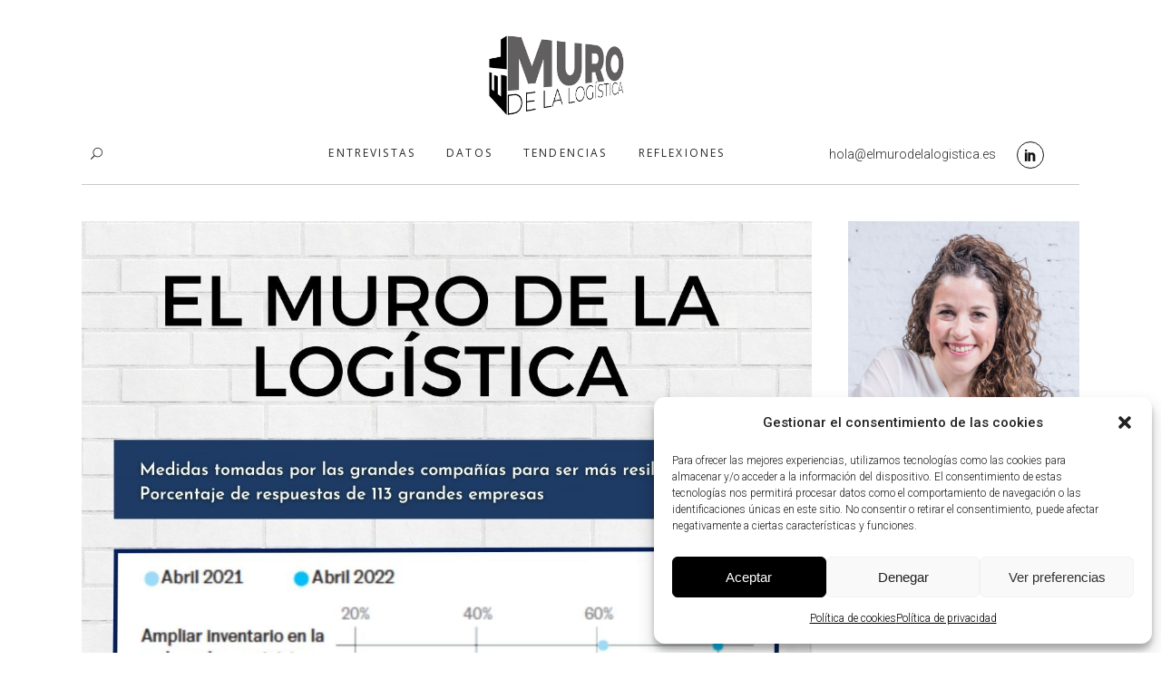

--- FILE ---
content_type: text/html; charset=UTF-8
request_url: https://elmurodelalogistica.es/mas-stock-mas-resiliencia/
body_size: 20768
content:
<!DOCTYPE html>
<html lang="es">
<head>
	<meta charset="UTF-8" />
	
				<meta name="viewport" content="width=device-width,initial-scale=1,user-scalable=no">
		
            
                        <link rel="shortcut icon" type="image/x-icon" href="https://elmurodelalogistica.es/wp-content/uploads/2021/05/FAVICON1.png">
            <link rel="apple-touch-icon" href="https://elmurodelalogistica.es/wp-content/uploads/2021/05/FAVICON1.png"/>
        
	<link rel="profile" href="https://gmpg.org/xfn/11" />
	<link rel="pingback" href="https://elmurodelalogistica.es/xmlrpc.php" />

	<title>El Muro de la Logística | Más Stock, más resiliencia</title>
<meta name='robots' content='max-image-preview:large' />
<link rel='dns-prefetch' href='//fonts.googleapis.com' />
<link rel="alternate" type="application/rss+xml" title="El Muro de la Logística &raquo; Feed" href="https://elmurodelalogistica.es/feed/" />
<link rel="alternate" type="application/rss+xml" title="El Muro de la Logística &raquo; Feed de los comentarios" href="https://elmurodelalogistica.es/comments/feed/" />
<link rel="alternate" type="application/rss+xml" title="El Muro de la Logística &raquo; Comentario Más Stock, más resiliencia del feed" href="https://elmurodelalogistica.es/mas-stock-mas-resiliencia/feed/" />
<link rel="alternate" title="oEmbed (JSON)" type="application/json+oembed" href="https://elmurodelalogistica.es/wp-json/oembed/1.0/embed?url=https%3A%2F%2Felmurodelalogistica.es%2Fmas-stock-mas-resiliencia%2F" />
<link rel="alternate" title="oEmbed (XML)" type="text/xml+oembed" href="https://elmurodelalogistica.es/wp-json/oembed/1.0/embed?url=https%3A%2F%2Felmurodelalogistica.es%2Fmas-stock-mas-resiliencia%2F&#038;format=xml" />
<style id='wp-img-auto-sizes-contain-inline-css' type='text/css'>
img:is([sizes=auto i],[sizes^="auto," i]){contain-intrinsic-size:3000px 1500px}
/*# sourceURL=wp-img-auto-sizes-contain-inline-css */
</style>
<style id='wp-emoji-styles-inline-css' type='text/css'>

	img.wp-smiley, img.emoji {
		display: inline !important;
		border: none !important;
		box-shadow: none !important;
		height: 1em !important;
		width: 1em !important;
		margin: 0 0.07em !important;
		vertical-align: -0.1em !important;
		background: none !important;
		padding: 0 !important;
	}
/*# sourceURL=wp-emoji-styles-inline-css */
</style>
<link rel='stylesheet' id='wp-block-library-css' href='https://elmurodelalogistica.es/wp-includes/css/dist/block-library/style.min.css?ver=6.9' type='text/css' media='all' />
<style id='wp-block-paragraph-inline-css' type='text/css'>
.is-small-text{font-size:.875em}.is-regular-text{font-size:1em}.is-large-text{font-size:2.25em}.is-larger-text{font-size:3em}.has-drop-cap:not(:focus):first-letter{float:left;font-size:8.4em;font-style:normal;font-weight:100;line-height:.68;margin:.05em .1em 0 0;text-transform:uppercase}body.rtl .has-drop-cap:not(:focus):first-letter{float:none;margin-left:.1em}p.has-drop-cap.has-background{overflow:hidden}:root :where(p.has-background){padding:1.25em 2.375em}:where(p.has-text-color:not(.has-link-color)) a{color:inherit}p.has-text-align-left[style*="writing-mode:vertical-lr"],p.has-text-align-right[style*="writing-mode:vertical-rl"]{rotate:180deg}
/*# sourceURL=https://elmurodelalogistica.es/wp-includes/blocks/paragraph/style.min.css */
</style>
<style id='global-styles-inline-css' type='text/css'>
:root{--wp--preset--aspect-ratio--square: 1;--wp--preset--aspect-ratio--4-3: 4/3;--wp--preset--aspect-ratio--3-4: 3/4;--wp--preset--aspect-ratio--3-2: 3/2;--wp--preset--aspect-ratio--2-3: 2/3;--wp--preset--aspect-ratio--16-9: 16/9;--wp--preset--aspect-ratio--9-16: 9/16;--wp--preset--color--black: #000000;--wp--preset--color--cyan-bluish-gray: #abb8c3;--wp--preset--color--white: #ffffff;--wp--preset--color--pale-pink: #f78da7;--wp--preset--color--vivid-red: #cf2e2e;--wp--preset--color--luminous-vivid-orange: #ff6900;--wp--preset--color--luminous-vivid-amber: #fcb900;--wp--preset--color--light-green-cyan: #7bdcb5;--wp--preset--color--vivid-green-cyan: #00d084;--wp--preset--color--pale-cyan-blue: #8ed1fc;--wp--preset--color--vivid-cyan-blue: #0693e3;--wp--preset--color--vivid-purple: #9b51e0;--wp--preset--gradient--vivid-cyan-blue-to-vivid-purple: linear-gradient(135deg,rgb(6,147,227) 0%,rgb(155,81,224) 100%);--wp--preset--gradient--light-green-cyan-to-vivid-green-cyan: linear-gradient(135deg,rgb(122,220,180) 0%,rgb(0,208,130) 100%);--wp--preset--gradient--luminous-vivid-amber-to-luminous-vivid-orange: linear-gradient(135deg,rgb(252,185,0) 0%,rgb(255,105,0) 100%);--wp--preset--gradient--luminous-vivid-orange-to-vivid-red: linear-gradient(135deg,rgb(255,105,0) 0%,rgb(207,46,46) 100%);--wp--preset--gradient--very-light-gray-to-cyan-bluish-gray: linear-gradient(135deg,rgb(238,238,238) 0%,rgb(169,184,195) 100%);--wp--preset--gradient--cool-to-warm-spectrum: linear-gradient(135deg,rgb(74,234,220) 0%,rgb(151,120,209) 20%,rgb(207,42,186) 40%,rgb(238,44,130) 60%,rgb(251,105,98) 80%,rgb(254,248,76) 100%);--wp--preset--gradient--blush-light-purple: linear-gradient(135deg,rgb(255,206,236) 0%,rgb(152,150,240) 100%);--wp--preset--gradient--blush-bordeaux: linear-gradient(135deg,rgb(254,205,165) 0%,rgb(254,45,45) 50%,rgb(107,0,62) 100%);--wp--preset--gradient--luminous-dusk: linear-gradient(135deg,rgb(255,203,112) 0%,rgb(199,81,192) 50%,rgb(65,88,208) 100%);--wp--preset--gradient--pale-ocean: linear-gradient(135deg,rgb(255,245,203) 0%,rgb(182,227,212) 50%,rgb(51,167,181) 100%);--wp--preset--gradient--electric-grass: linear-gradient(135deg,rgb(202,248,128) 0%,rgb(113,206,126) 100%);--wp--preset--gradient--midnight: linear-gradient(135deg,rgb(2,3,129) 0%,rgb(40,116,252) 100%);--wp--preset--font-size--small: 13px;--wp--preset--font-size--medium: 20px;--wp--preset--font-size--large: 36px;--wp--preset--font-size--x-large: 42px;--wp--preset--spacing--20: 0.44rem;--wp--preset--spacing--30: 0.67rem;--wp--preset--spacing--40: 1rem;--wp--preset--spacing--50: 1.5rem;--wp--preset--spacing--60: 2.25rem;--wp--preset--spacing--70: 3.38rem;--wp--preset--spacing--80: 5.06rem;--wp--preset--shadow--natural: 6px 6px 9px rgba(0, 0, 0, 0.2);--wp--preset--shadow--deep: 12px 12px 50px rgba(0, 0, 0, 0.4);--wp--preset--shadow--sharp: 6px 6px 0px rgba(0, 0, 0, 0.2);--wp--preset--shadow--outlined: 6px 6px 0px -3px rgb(255, 255, 255), 6px 6px rgb(0, 0, 0);--wp--preset--shadow--crisp: 6px 6px 0px rgb(0, 0, 0);}:where(.is-layout-flex){gap: 0.5em;}:where(.is-layout-grid){gap: 0.5em;}body .is-layout-flex{display: flex;}.is-layout-flex{flex-wrap: wrap;align-items: center;}.is-layout-flex > :is(*, div){margin: 0;}body .is-layout-grid{display: grid;}.is-layout-grid > :is(*, div){margin: 0;}:where(.wp-block-columns.is-layout-flex){gap: 2em;}:where(.wp-block-columns.is-layout-grid){gap: 2em;}:where(.wp-block-post-template.is-layout-flex){gap: 1.25em;}:where(.wp-block-post-template.is-layout-grid){gap: 1.25em;}.has-black-color{color: var(--wp--preset--color--black) !important;}.has-cyan-bluish-gray-color{color: var(--wp--preset--color--cyan-bluish-gray) !important;}.has-white-color{color: var(--wp--preset--color--white) !important;}.has-pale-pink-color{color: var(--wp--preset--color--pale-pink) !important;}.has-vivid-red-color{color: var(--wp--preset--color--vivid-red) !important;}.has-luminous-vivid-orange-color{color: var(--wp--preset--color--luminous-vivid-orange) !important;}.has-luminous-vivid-amber-color{color: var(--wp--preset--color--luminous-vivid-amber) !important;}.has-light-green-cyan-color{color: var(--wp--preset--color--light-green-cyan) !important;}.has-vivid-green-cyan-color{color: var(--wp--preset--color--vivid-green-cyan) !important;}.has-pale-cyan-blue-color{color: var(--wp--preset--color--pale-cyan-blue) !important;}.has-vivid-cyan-blue-color{color: var(--wp--preset--color--vivid-cyan-blue) !important;}.has-vivid-purple-color{color: var(--wp--preset--color--vivid-purple) !important;}.has-black-background-color{background-color: var(--wp--preset--color--black) !important;}.has-cyan-bluish-gray-background-color{background-color: var(--wp--preset--color--cyan-bluish-gray) !important;}.has-white-background-color{background-color: var(--wp--preset--color--white) !important;}.has-pale-pink-background-color{background-color: var(--wp--preset--color--pale-pink) !important;}.has-vivid-red-background-color{background-color: var(--wp--preset--color--vivid-red) !important;}.has-luminous-vivid-orange-background-color{background-color: var(--wp--preset--color--luminous-vivid-orange) !important;}.has-luminous-vivid-amber-background-color{background-color: var(--wp--preset--color--luminous-vivid-amber) !important;}.has-light-green-cyan-background-color{background-color: var(--wp--preset--color--light-green-cyan) !important;}.has-vivid-green-cyan-background-color{background-color: var(--wp--preset--color--vivid-green-cyan) !important;}.has-pale-cyan-blue-background-color{background-color: var(--wp--preset--color--pale-cyan-blue) !important;}.has-vivid-cyan-blue-background-color{background-color: var(--wp--preset--color--vivid-cyan-blue) !important;}.has-vivid-purple-background-color{background-color: var(--wp--preset--color--vivid-purple) !important;}.has-black-border-color{border-color: var(--wp--preset--color--black) !important;}.has-cyan-bluish-gray-border-color{border-color: var(--wp--preset--color--cyan-bluish-gray) !important;}.has-white-border-color{border-color: var(--wp--preset--color--white) !important;}.has-pale-pink-border-color{border-color: var(--wp--preset--color--pale-pink) !important;}.has-vivid-red-border-color{border-color: var(--wp--preset--color--vivid-red) !important;}.has-luminous-vivid-orange-border-color{border-color: var(--wp--preset--color--luminous-vivid-orange) !important;}.has-luminous-vivid-amber-border-color{border-color: var(--wp--preset--color--luminous-vivid-amber) !important;}.has-light-green-cyan-border-color{border-color: var(--wp--preset--color--light-green-cyan) !important;}.has-vivid-green-cyan-border-color{border-color: var(--wp--preset--color--vivid-green-cyan) !important;}.has-pale-cyan-blue-border-color{border-color: var(--wp--preset--color--pale-cyan-blue) !important;}.has-vivid-cyan-blue-border-color{border-color: var(--wp--preset--color--vivid-cyan-blue) !important;}.has-vivid-purple-border-color{border-color: var(--wp--preset--color--vivid-purple) !important;}.has-vivid-cyan-blue-to-vivid-purple-gradient-background{background: var(--wp--preset--gradient--vivid-cyan-blue-to-vivid-purple) !important;}.has-light-green-cyan-to-vivid-green-cyan-gradient-background{background: var(--wp--preset--gradient--light-green-cyan-to-vivid-green-cyan) !important;}.has-luminous-vivid-amber-to-luminous-vivid-orange-gradient-background{background: var(--wp--preset--gradient--luminous-vivid-amber-to-luminous-vivid-orange) !important;}.has-luminous-vivid-orange-to-vivid-red-gradient-background{background: var(--wp--preset--gradient--luminous-vivid-orange-to-vivid-red) !important;}.has-very-light-gray-to-cyan-bluish-gray-gradient-background{background: var(--wp--preset--gradient--very-light-gray-to-cyan-bluish-gray) !important;}.has-cool-to-warm-spectrum-gradient-background{background: var(--wp--preset--gradient--cool-to-warm-spectrum) !important;}.has-blush-light-purple-gradient-background{background: var(--wp--preset--gradient--blush-light-purple) !important;}.has-blush-bordeaux-gradient-background{background: var(--wp--preset--gradient--blush-bordeaux) !important;}.has-luminous-dusk-gradient-background{background: var(--wp--preset--gradient--luminous-dusk) !important;}.has-pale-ocean-gradient-background{background: var(--wp--preset--gradient--pale-ocean) !important;}.has-electric-grass-gradient-background{background: var(--wp--preset--gradient--electric-grass) !important;}.has-midnight-gradient-background{background: var(--wp--preset--gradient--midnight) !important;}.has-small-font-size{font-size: var(--wp--preset--font-size--small) !important;}.has-medium-font-size{font-size: var(--wp--preset--font-size--medium) !important;}.has-large-font-size{font-size: var(--wp--preset--font-size--large) !important;}.has-x-large-font-size{font-size: var(--wp--preset--font-size--x-large) !important;}
/*# sourceURL=global-styles-inline-css */
</style>

<style id='classic-theme-styles-inline-css' type='text/css'>
/*! This file is auto-generated */
.wp-block-button__link{color:#fff;background-color:#32373c;border-radius:9999px;box-shadow:none;text-decoration:none;padding:calc(.667em + 2px) calc(1.333em + 2px);font-size:1.125em}.wp-block-file__button{background:#32373c;color:#fff;text-decoration:none}
/*# sourceURL=/wp-includes/css/classic-themes.min.css */
</style>
<link rel='stylesheet' id='contact-form-7-css' href='https://elmurodelalogistica.es/wp-content/plugins/contact-form-7/includes/css/styles.css?ver=6.0.4' type='text/css' media='all' />
<link rel='stylesheet' id='cmplz-general-css' href='https://elmurodelalogistica.es/wp-content/plugins/complianz-gdpr/assets/css/cookieblocker.min.css?ver=1739808294' type='text/css' media='all' />
<link rel='stylesheet' id='mediaelement-css' href='https://elmurodelalogistica.es/wp-includes/js/mediaelement/mediaelementplayer-legacy.min.css?ver=4.2.17' type='text/css' media='all' />
<link rel='stylesheet' id='wp-mediaelement-css' href='https://elmurodelalogistica.es/wp-includes/js/mediaelement/wp-mediaelement.min.css?ver=6.9' type='text/css' media='all' />
<link rel='stylesheet' id='bridge-default-style-css' href='https://elmurodelalogistica.es/wp-content/themes/bridge/style.css?ver=6.9' type='text/css' media='all' />
<link rel='stylesheet' id='bridge-qode-font_awesome-css' href='https://elmurodelalogistica.es/wp-content/themes/bridge/css/font-awesome/css/font-awesome.min.css?ver=6.9' type='text/css' media='all' />
<link rel='stylesheet' id='bridge-qode-font_elegant-css' href='https://elmurodelalogistica.es/wp-content/themes/bridge/css/elegant-icons/style.min.css?ver=6.9' type='text/css' media='all' />
<link rel='stylesheet' id='bridge-qode-linea_icons-css' href='https://elmurodelalogistica.es/wp-content/themes/bridge/css/linea-icons/style.css?ver=6.9' type='text/css' media='all' />
<link rel='stylesheet' id='bridge-qode-dripicons-css' href='https://elmurodelalogistica.es/wp-content/themes/bridge/css/dripicons/dripicons.css?ver=6.9' type='text/css' media='all' />
<link rel='stylesheet' id='bridge-qode-kiko-css' href='https://elmurodelalogistica.es/wp-content/themes/bridge/css/kiko/kiko-all.css?ver=6.9' type='text/css' media='all' />
<link rel='stylesheet' id='bridge-qode-font_awesome_5-css' href='https://elmurodelalogistica.es/wp-content/themes/bridge/css/font-awesome-5/css/font-awesome-5.min.css?ver=6.9' type='text/css' media='all' />
<link rel='stylesheet' id='bridge-stylesheet-css' href='https://elmurodelalogistica.es/wp-content/themes/bridge/css/stylesheet.min.css?ver=6.9' type='text/css' media='all' />
<style id='bridge-stylesheet-inline-css' type='text/css'>
   .postid-1154.disabled_footer_top .footer_top_holder, .postid-1154.disabled_footer_bottom .footer_bottom_holder { display: none;}


/*# sourceURL=bridge-stylesheet-inline-css */
</style>
<link rel='stylesheet' id='bridge-print-css' href='https://elmurodelalogistica.es/wp-content/themes/bridge/css/print.css?ver=6.9' type='text/css' media='all' />
<link rel='stylesheet' id='bridge-style-dynamic-css' href='https://elmurodelalogistica.es/wp-content/themes/bridge/css/style_dynamic.css?ver=1712224593' type='text/css' media='all' />
<link rel='stylesheet' id='bridge-responsive-css' href='https://elmurodelalogistica.es/wp-content/themes/bridge/css/responsive.min.css?ver=6.9' type='text/css' media='all' />
<link rel='stylesheet' id='bridge-style-dynamic-responsive-css' href='https://elmurodelalogistica.es/wp-content/themes/bridge/css/style_dynamic_responsive.css?ver=1712224593' type='text/css' media='all' />
<style id='bridge-style-dynamic-responsive-inline-css' type='text/css'>
.ivm-view-attr__img--centered {
    width: 63%;
}
.page-id-635 .q_masonry_blog_post_image img {
    max-height: 500px;
    object-fit: none;
}
.page-id-635  .q_masonry_blog {
    max-height: 530px;
}
.page-id-635 .latest_post_holder.image_on_the_left_boxed>ul>li:not(:first-child) {
    padding-top: 0 !important;
}


.page-id-632 .q_masonry_blog_post_image img {
    max-height: 500px;
    object-fit: cover;
}
.page-id-632  .q_masonry_blog {
    max-height: 530px;
}
.page-id-632 .latest_post_holder.image_on_the_left_boxed>ul>li:not(:first-child) {
    padding-top: 0 !important;
}


.page-id-629 .q_masonry_blog_post_image img {
    max-height: 500px;
    object-fit: cover;
}
.page-id-629  .q_masonry_blog {
    max-height: 530px;
}
.page-id-629 .latest_post_holder.image_on_the_left_boxed>ul>li:not(:first-child) {
    padding-top: 0 !important;
}



.side_menu_button_wrapper {

    margin-top: 10px;
}
.side_menu_button {
    right: 1280px;
}
.header_bottom_right_widget_holder {
    display: flex;
    padding-bottom: 0 !important;
}
.page-id-544 li.clearfix.featured {
    display: none;
}
.page-id-635 li.clearfix.featured {
    display: none;
}
.page-id-632 li.clearfix.featured {
    display: none;
}
.page-id-629 li.clearfix.featured {
    display: none;
}

.column1.footer_col1 {
    margin-top: -18px;
}

header.sticky .header_bottom {
    border-bottom: 1px solid #c9c9c9 !important;
}
h2.entry_title {
    margin-bottom: 15px !important;
}

.post_info {
    display: none !important;
}

.latest_post_holder>ul>li:first-child {
    padding-top: 0px !important;
}
h3.subs {
    margin-bottom: -30px;
}

h5, .h5, h5 a, body.qode-overridden-elementors-fonts .elementor-widget-heading h5.elementor-heading-title, .q_icon_with_title .icon_text_holder h5.icon_title {
    font-family: 'Cormorant Garamond', sans-serif;
font-size:19px;
font-weight: 700 !important;
letter-spacing: 0px;
}

.header_bottom, nav.mobile_menu {
    background-color: #fff !important;
}
.sticky .sticky_animate .header_menu_bottom nav.main_menu>ul, .sticky .header_menu_bottom nav.main_menu>ul {
    left: auto !important;
}
.q_logo {
    left: 40%;
}
.header_menu_bottom nav.main_menu>ul, .sticky .header_menu_bottom nav.main_menu>ul {
    left: 80%;
}
.page-id-3 p {
    margin-bottom: 20px;
}
div#text-18 {
    margin-bottom: 0 !important;
}
.q_masonry_blog {
    margin-bottom: 0px !important;
}
div#recent-posts-2 h5 {
    display: none;
}
.header_top .right {
height: 20px;
    line-height: 28px !important;

}
ul#menu-main-menu {
    line-height: 70px;
}
.page-id-50 .latest_post_holder.image_in_box img {
    display: none;
}
.page-id-50 .latest_post_holder.image_in_box .latest_post_text {
    width: 100% !important;
}
.page-id-50 .latest_post_holder.image_in_box .latest_post_text {
    padding: 0 0 0 0px;
}
/*.losultimos .latest_post_holder.image_on_the_left_boxed .latest_post_text {
    padding: 0 0 0 300px;
}
.losultimos .latest_post_holder.image_on_the_left_boxed .latest_post_image {
    width: 250px;
    max-width: 250px;
}
*/
.page-id-50 .widget.qode_latest_posts_widget .latest_post {
    border-bottom: 1px solid lightgrey;
    padding-bottom: 10px;
}
.derecha .q_masonry_blog .q_masonry_blog_grid_sizer, .q_masonry_blog article {
    width: 100%;
}
.derecha .q_masonry_blog img {
    float: right;
    height: auto;
width:70%;
}
.derecha .q_masonry_blog_post_text {
    width: 28%;
}

.footer_top .widget.widget_nav_menu li {
    font-family: 'Open Sans', sans-serif;
    font-size: 11px;
    line-height: 13px;
    font-style: normal;
    font-weight: 400;
    letter-spacing: 2.53px;
    text-transform: uppercase;
}

.side_menu_button a:last-child {
    padding: 0px 0 9px 8px;
}

.header_bottom_right_widget_holder {
    padding: 0 7px 11px;
}

header:not(.centered_logo) .header_fixed_right_area {
    top: 7px;
}

@media only screen and (max-width: 1000px){
.side_menu_button_wrapper {
  display: inline !important;
}
.responsi {
    padding: 25px;
}
nav.mobile_menu {
    margin-top: 45px;
}
.header_top_bottom_holder {
    height: 170px !important;
}
   header:not(.sticky):not(.scrolled) .header_bottom .container_inner, header.fixed_top_header .bottom_header .container_inner {
    border-bottom: none;
} 
}

.full_width .grid_section .q_masonry_blog article, .q_masonry_blog article {
    background-color: transparent;
    text-align: center;
}

.q_masonry_blog article .q_masonry_blog_post_text {
    padding: 25px 15px;
}

.q_masonry_blog article .q_masonry_blog_post_info {
   margin: 14px 0 0; 
}

p.q_masonry_blog_excerpt {
    margin-top: 7px;
}

span.time.entry_date.updated {
    text-transform: uppercase;
    font-family: 'Open Sans', sans-serif;
    font-size: 12px;
    letter-spacing: 2.76px;
    font-weight: 400;
}

.q_masonry_blog article{
margin: 0 0 31px;
}

.header_fixed_right_area .qode_icon_with_text_widget .q_icon_with_title{
display: flex;
}

.header_fixed_right_area .q_icon_with_title .q_icon_link{
top: -1px;
position: relative;
}

.header_fixed_right_area .q_icon_with_title .icon_with_title_link{
margin: 0;
}

.header_fixed_right_area .qode_icon_with_text_widget .q_icon_with_title .icon_text_holder{
margin-left: 10px;
}

@media only screen and (max-width: 1000px){
.page-id-50 .q_masonry_blog {
    height: 600px !important;
}
.header_top.clearfix {
    z-index: -1;
    background: #f1f1f1 !important;
}
.header_inner_right {
    top: -50px;
    height: 40px;
margin-right: 10%;
}
    .q_masonry_blog article .q_masonry_blog_post_text {
        padding: 25px 0px;
    }
}

.wpcf7-form .qode-two-columns-form-without-space input.wpcf7-form-control.wpcf7-text{
border-right: none;
}



.wpcf7-form .qode-two-columns-form-without-space .qode-column-right{
position: relative;
display: inherit !important;
width: 0% !important;
}

.wpcf7-form .qode-two-columns-form-without-space .qode-column-right:before{
content: '';
position: absolute;
left: 0;
top: 7px;
height: calc(100% - 14px);
width: 0px;
background-color: #000;
}
.wpcf7-form .qode-two-columns-form-without-space .qode-column-right:before {
    width: 0 !important;
}
.wpcf7-form .qode-two-columns-form-without-space .qode-column-right .ajax-loader{
display: none;
}
input.wpcf7-form-control.wpcf7-email.wpcf7-validates-as-required.wpcf7-text.wpcf7-validates-as-email {
    border-right: 1px solid;
}
.qode-btn.qode-btn-simple{
position: relative;
}

.qode-btn.qode-btn-simple:before{
content: '';
position: absolute;
left: 0;
top: 50%;
width: 45px;
height: 1px;
background-color: currentColor;
}

.qode-btn.qode-btn-simple .qode-btn-text{
padding-left: 60px;
}



.blog_holder article:not(.format-quote):not(.format-link) .post_info a:hover {
    color: #333333 !important;
}



#respond input[type=text], #respond input[type=email], #respond textarea, .contact_form input[type=text], .contact_form textarea{
    font-family: Roboto;
    font-size: 14px;
    line-height: 15px;
    font-style: italic;
    font-weight: 300;
    letter-spacing: 0px;
    text-transform: none;
}




.qbutton {
position: relative;
}

.qbutton:before{
content: '';
position: absolute;
width: 0;
height: 1px;
background-color: #000;
top: 50%;
left: 30px;
transition: all 0.3s ease;
}

.qbutton:hover:before{
width: calc(100% - 60px);
}


aside .widget {
    margin: 0 0 30px;
}

aside .widget h5 {
margin-bottom: 10px;
font-family: 'Cormorant Garamond', sans-serif;
font-size: 19px;
line-height: 26px;
font-style: normal;
font-weight: 700;
letter-spacing: 0;
text-transform: uppercase;
}

aside .widget.posts_holder li {
    padding: 1px 0;
}

.latest_post_holder>ul>li:first-child {
    padding-top: 11px;
}


aside .widget a {
    color: #121212;
    font-weight: 300;
}

.latest_post_inner .post_infos {
    font-weight: 300;
}

.two_columns_75_25>.column1>.column_inner {
    padding: 0 20px 70px 0;

}

.two_columns_50_50>.column1>.column_inner{
    padding: 0 6px 0 0;
}

.two_columns_50_50>.column2>.column_inner {
    padding: 0px 0 0 6px;
}

aside .widget a:hover {
    color: #121212 !important;
}


#respond small{
    margin: 0 0 36px;
}

.blog_holder article .post_text .post_text_inner{
    padding: 36px 0 35px;
}

header:not(.with_hover_bg_color) nav.main_menu>ul>li:hover>a{
opacity: 1;
}

nav.main_menu ul li a span.underline_dash{
bottom: 50%;
width: 0;
opacity: 1;
transition: all 0.3s ease;
left: 0;
transform: none;
}

nav.main_menu ul li a:hover span.underline_dash{
width: 100%;
}

.blog_holder article .post_info{
    margin: 18px 0 18px; 
}

.blog_holder.blog_single article h2{
font-size: 46px;
line-height: 46px;
}


aside .widget.qode_latest_posts_widget a{
font-family: 'Cormorant Garamond', sans-serif;
font-size: 16px;
line-height: 26px;
font-weight: 700;
letter-spacing: 0px;
}

.latest_post_inner .post_infos{
font-family: 'Open Sans', sans-serif;
font-size: 11px;
line-height: 23px;
font-weight: 400;
letter-spacing: 2.53px;
text-transform: uppercase;
}


#respond textarea{
height: 180px;
}

#respond input[type=text], #respond input[type=email], #respond textarea, .contact_form input[type=text], .contact_form textarea{
margin: 0 0 14px;
}

@media only screen and (min-width: 601px){


#respond .three_columns>.column1>.column_inner{
padding: 0 7px 0 0;
}

#respond .three_columns>.column2>.column_inner{
padding: 0 7px;
}

#respond .three_columns>.column3>.column_inner{
padding: 0 0 0 7px;
}
}


@media only screen and (max-width: 1001px){

.main_menu_header_inner_right_holder {
    display: flex !important;
}
aside.sidebar {
    margin-top: 100px;
    margin-bottom: 120px;
}
.header_bottom_widget.widget_block a{margin-right:5px !important;}
}

.comment_holder .comment {
    background-color: transparent;
    padding: 23px 0 36px;
}

header.sticky .header_bottom{
border-bottom: 1px solid rgba(234,222,207,1);
}

.blog_holder.blog_single article .post_text h2 .date{
    display: none;
}

.mobile_menu_button span:hover, .side_menu_button>a:hover{
    opacity: 1;
}

.footer_top .q_social_icon_holder:hover span.simple_social{
    color: #121212!important;
}

.comment_form #respond h5 {
font-family: 'Cormorant Garamond', sans-serif;
font-size: 28px;
line-height: 38px;
font-weight: 700;
letter-spacing: 0px;
}

.comment_holder .comment .text .name{
font-family: 'Cormorant Garamond', sans-serif;
font-size: 16px;
line-height: 23px;
font-style: normal;
font-weight: 700;
letter-spacing: 0px;
text-transform: uppercase;
}

span.comment_date{
font-family: 'Open Sans', sans-serif;
color: #272727;
font-size: 11px;
font-weight: 400;
text-transform: uppercase;
letter-spacing: 2.76px;
}

@media only screen and (max-width: 1000px){
header.menu_bottom.has_header_fixed_right .mobile_menu_button{
height: 100px
}
}


nav.mobile_menu ul li, nav.mobile_menu ul li ul li{
border: none;
}

nav.mobile_menu ul li a span{
position: relative;
}

nav.mobile_menu ul li a span:before{
content: '';
position: absolute;
left: 0;
bottom: 50%;
width: 0%;
height: 1px;
background-color: currentColor;
transition: all 0.3s ease;
}

nav.mobile_menu ul li a:hover span:before, nav.mobile_menu ul li.active > a span:before, nav.mobile_menu ul li.current-menu-item > a span:before{
width: 100%;
}


@media only screen and (max-width: 480px){
.ivm-view-attr__img--centered {
    width: 320px !important;
}
img.mobile {
   width: 232px !important;
    height: 36px !important;
    margin-top: 15px !important;
}
.blog_holder.blog_single article h2{
font-size: 29px;
line-height: 1.1em
}
}

@media only screen and (max-width: 480px){
.comment_holder .comment .text{
padding-left: 0;
}

.comment_holder .comment .image{
float: none;
margin: 0 0 15px;
}
}

.blog_holder.blog_large_image article .post_text h2 .date{
display: none
}

.blog_holder.blog_large_image h2{
    font-size: 46px;
    line-height: 46px;
}

@media only screen and (max-width: 1000px){
.header_top_bottom_holder{
    border-bottom: 1px;
    border-style: solid;
    border-color: #C9C9C9;

}
}

.footer_top .widget.widget_nav_menu li {
    font-family: 'Open Sans', sans-serif;
    font-size: 11px;
    line-height: 13px;
    font-style: normal;
    font-weight: 400;
    letter-spacing: 2.53px;
    text-transform: uppercase;
}

.side_menu_button a:last-child {
    padding: 0px 0 9px 8px;
}

.header_bottom_right_widget_holder {
    padding: 0 7px 11px;
}

header:not(.centered_logo) .header_fixed_right_area {
    top: 7px;
}

@media only screen and (max-width: 1000px){
.q_logo img {
    height: auto !important;
}
.q_logo {
    left: 0 !important;
}
   header:not(.sticky):not(.scrolled) .header_bottom .container_inner, header.fixed_top_header .bottom_header .container_inner {
    border-bottom: none;
} 
}

.full_width .grid_section .q_masonry_blog article, .q_masonry_blog article {
    background-color: transparent;
    text-align: center;
}

.q_masonry_blog article .q_masonry_blog_post_text {
    padding: 25px 15px;
}

.q_masonry_blog article .q_masonry_blog_post_info {
   margin: 14px 0 0; 
}

p.q_masonry_blog_excerpt {
    margin-top: 7px;
}

span.time.entry_date.updated {
    text-transform: uppercase;
    font-family: 'Open Sans', sans-serif;
    font-size: 12px;
    letter-spacing: 2.76px;
    font-weight: 400;
}

.q_masonry_blog article{
margin: 0 0 31px;
}

.header_fixed_right_area .qode_icon_with_text_widget .q_icon_with_title{
display: flex;
}

.header_fixed_right_area .q_icon_with_title .q_icon_link{
top: -1px;
position: relative;
}

.header_fixed_right_area .q_icon_with_title .icon_with_title_link{
margin: 0;
}

.header_fixed_right_area .qode_icon_with_text_widget .q_icon_with_title .icon_text_holder{
margin-left: 10px;
}

@media only screen and (max-width: 1000px){
    .q_masonry_blog article .q_masonry_blog_post_text {
        padding: 25px 0px;
    }
}

.wpcf7-form .qode-two-columns-form-without-space input.wpcf7-form-control.wpcf7-text{
border-right: none;
}



.wpcf7-form .qode-two-columns-form-without-space .qode-column-right{
position: relative;
}

.wpcf7-form .qode-two-columns-form-without-space .qode-column-right:before{
content: '';
position: absolute;
left: 0;
top: 7px;
height: calc(100% - 14px);
width: 1px;
background-color: #000;
}

.wpcf7-form .qode-two-columns-form-without-space .qode-column-right .ajax-loader{
display: none;
}

.qode-btn.qode-btn-simple{
position: relative;
}

.qode-btn.qode-btn-simple:before{
content: '';
position: absolute;
left: 0;
top: 50%;
width: 45px;
height: 1px;
background-color: currentColor;
}

.qode-btn.qode-btn-simple .qode-btn-text{
padding-left: 60px;
}



.blog_holder article:not(.format-quote):not(.format-link) .post_info a:hover {
    color: #333333 !important;
}



#respond input[type=text], #respond input[type=email], #respond textarea, .contact_form input[type=text], .contact_form textarea{
    font-family: Roboto;
    font-size: 14px;
    line-height: 15px;
    font-style: italic;
    font-weight: 300;
    letter-spacing: 0px;
    text-transform: none;
}




.qbutton {
position: relative;
}

.qbutton:before{
content: '';
position: absolute;
width: 0;
height: 1px;
background-color: #000;
top: 50%;
left: 30px;
transition: all 0.3s ease;
}

.qbutton:hover:before{
width: calc(100% - 60px);
}


aside .widget {
    margin: 0 0 30px;
}

aside .widget h5 {
margin-bottom: 10px;
font-family: 'Cormorant Garamond', sans-serif;
font-size: 19px;
line-height: 26px;
font-style: normal;
font-weight: 700;
letter-spacing: 0;
text-transform: uppercase;
}

aside .widget.posts_holder li {
    padding: 1px 0;
}

.latest_post_holder>ul>li:first-child {
    padding-top: 11px;
}


aside .widget a {
    color: #121212;
    font-weight: 300;
}

.latest_post_inner .post_infos {
    font-weight: 300;
}

.two_columns_75_25>.column1>.column_inner {
    padding: 0 20px 70px 0;

}

.two_columns_50_50>.column1>.column_inner{
    padding: 0 6px 0 0;
}

.two_columns_50_50>.column2>.column_inner {
    padding: 0px 0 0 6px;
}

aside .widget a:hover {
    color: #121212 !important;
}


#respond small{
    margin: 0 0 36px;
}

.blog_holder article .post_text .post_text_inner{
    padding: 36px 0 35px;
}

header:not(.with_hover_bg_color) nav.main_menu>ul>li:hover>a{
opacity: 1;
}

nav.main_menu ul li a span.underline_dash{
bottom: 50%;
width: 0;
opacity: 1;
transition: all 0.3s ease;
left: 0;
transform: none;
}

nav.main_menu ul li a:hover span.underline_dash{
width: 100%;
}

.blog_holder article .post_info{
    margin: 18px 0 18px; 
}

.blog_holder.blog_single article h2{
font-size: 46px;
line-height: 46px;
}


aside .widget.qode_latest_posts_widget a{
font-family: 'Cormorant Garamond', sans-serif;
font-size: 16px;
line-height: 26px;
font-weight: 700;
letter-spacing: 0px;
}

.latest_post_inner .post_infos{
font-family: 'Open Sans', sans-serif;
font-size: 11px;
line-height: 23px;
font-weight: 400;
letter-spacing: 2.53px;
text-transform: uppercase;
}


#respond textarea{
height: 180px;
}

#respond input[type=text], #respond input[type=email], #respond textarea, .contact_form input[type=text], .contact_form textarea{
margin: 0 0 14px;
}

@media only screen and (min-width: 601px){

#respond .three_columns>.column1>.column_inner{
padding: 0 7px 0 0;
}

#respond .three_columns>.column2>.column_inner{
padding: 0 7px;
}

#respond .three_columns>.column3>.column_inner{
padding: 0 0 0 7px;
}
}


@media only screen and (max-width: 1001px){
aside.sidebar {
    margin-top: 100px;
    margin-bottom: 120px;
}
}

.comment_holder .comment {
    background-color: transparent;
    padding: 23px 0 36px;
}

header.sticky .header_bottom{
border-bottom: 1px solid rgba(234,222,207,1);
}

.blog_holder.blog_single article .post_text h2 .date{
    display: none;
}

.mobile_menu_button span:hover, .side_menu_button>a:hover{
    opacity: 1;
}

.footer_top .q_social_icon_holder:hover span.simple_social{
    color: #121212!important;
}

.comment_form #respond h5 {
font-family: 'Cormorant Garamond', sans-serif;
font-size: 28px;
line-height: 38px;
font-weight: 700;
letter-spacing: 0px;
}

.comment_holder .comment .text .name{
font-family: 'Cormorant Garamond', sans-serif;
font-size: 16px;
line-height: 23px;
font-style: normal;
font-weight: 700;
letter-spacing: 0px;
text-transform: uppercase;
}

span.comment_date{
font-family: 'Open Sans', sans-serif;
color: #272727;
font-size: 11px;
font-weight: 400;
text-transform: uppercase;
letter-spacing: 2.76px;
}

@media only screen and (max-width: 1000px){
header.menu_bottom.has_header_fixed_right .mobile_menu_button{
height: 100px
}
}


nav.mobile_menu ul li, nav.mobile_menu ul li ul li{
border: none;
}

nav.mobile_menu ul li a span{
position: relative;
}

nav.mobile_menu ul li a span:before{
content: '';
position: absolute;
left: 0;
bottom: 50%;
width: 0%;
height: 1px;
background-color: currentColor;
transition: all 0.3s ease;
}

nav.mobile_menu ul li a:hover span:before, nav.mobile_menu ul li.active > a span:before, nav.mobile_menu ul li.current-menu-item > a span:before{
width: 100%;
}


@media only screen and (max-width: 480px){
.blog_holder.blog_single article h2{
font-size: 29px;
line-height: 1.1em
}
}

@media only screen and (max-width: 480px){
.comment_holder .comment .text{
padding-left: 0;
}

.comment_holder .comment .image{
float: none;
margin: 0 0 15px;
}
}

.blog_holder.blog_large_image article .post_text h2 .date{
display: none
}

.blog_holder.blog_large_image h2{
    font-size: 46px;
    line-height: 46px;
}

@media only screen and (max-width: 1000px){
.header_top_bottom_holder{
    border-bottom: 1px;
    border-style: solid;
    border-color: #C9C9C9;

}
}

.q_social_icon_holder:hover .simple_social {
    color: #272727;
}

@media only screen and (max-width: 480px){
    .two_columns_50_50>.column2>.column_inner{
        padding: 0;
    }

    @media only screen and (max-width: 480px){
    .two_columns_50_50>.column1>.column_inner{
        padding: 0;
    }
}
}

@media only screen and (max-width: 480px){
.footer_top .column_inner>div:not(.qode_separator_widget){
margin: 0 0 5px !important;
}
}

@media only screen and (max-width: 768px){
#submit_comment, .load_more.tiny a, .qbutton.medium{
padding-left: 38px;
padding-right: 38px;
line-height: 50px;
height: 50px;
}
}

@media only screen and (min-width: 320px) and (max-width:768px){
.derecha .q_masonry_blog_post_text {
    width: 100%;
}
.derecha .q_masonry_blog img {
    float: inherit !important;
    
    width: 100% !important;
}
.q_masonry_blog {
    margin-bottom: 0px !important;
}
}
div#text-20 .qode-two-columns-form-without-space .qode-column-left {
    display: block;
    width: 100%;
    vertical-align: inherit;
}

div#text-20 .wpcf7-form .qode-two-columns-form-without-space input.wpcf7-form-control.wpcf7-text {
    border-right: 1px solid;
    margin-bottom: 6px;
}

.abajo1 {
    margin-bottom: 0 !important;
}

.page-id-50 .q_masonry_blog {
    height: 530px;
}

@media only screen and (min-width: 1000px) and (max-width: 1366px){
.header_bottom_widget.widget_block {
  margin-top: 10px;
}
.header_bottom_widget.widget_block a {
  font-size: 14px !important;
}
.header_menu_bottom nav.main_menu > ul, .sticky .header_menu_bottom nav.main_menu > ul {
  left: 60%;
}
.side_menu_button {
  right: 1070px;
}
}

/*# sourceURL=bridge-style-dynamic-responsive-inline-css */
</style>
<link rel='stylesheet' id='js_composer_front-css' href='https://elmurodelalogistica.es/wp-content/plugins/js_composer/assets/css/js_composer.min.css?ver=8.0' type='text/css' media='all' />
<link rel='stylesheet' id='bridge-style-handle-google-fonts-css' href='https://fonts.googleapis.com/css?family=Raleway%3A100%2C200%2C300%2C400%2C500%2C600%2C700%2C800%2C900%2C100italic%2C300italic%2C400italic%2C700italic%7CRoboto%3A100%2C200%2C300%2C400%2C500%2C600%2C700%2C800%2C900%2C100italic%2C300italic%2C400italic%2C700italic%7CCormorant+Garamond%3A100%2C200%2C300%2C400%2C500%2C600%2C700%2C800%2C900%2C100italic%2C300italic%2C400italic%2C700italic%7COpen+Sans%3A100%2C200%2C300%2C400%2C500%2C600%2C700%2C800%2C900%2C100italic%2C300italic%2C400italic%2C700italic&#038;subset=latin%2Clatin-ext&#038;ver=1.0.0' type='text/css' media='all' />
<link rel='stylesheet' id='bridge-core-dashboard-style-css' href='https://elmurodelalogistica.es/wp-content/plugins/bridge-core/modules/core-dashboard/assets/css/core-dashboard.min.css?ver=6.9' type='text/css' media='all' />
<style id='akismet-widget-style-inline-css' type='text/css'>

			.a-stats {
				--akismet-color-mid-green: #357b49;
				--akismet-color-white: #fff;
				--akismet-color-light-grey: #f6f7f7;

				max-width: 350px;
				width: auto;
			}

			.a-stats * {
				all: unset;
				box-sizing: border-box;
			}

			.a-stats strong {
				font-weight: 600;
			}

			.a-stats a.a-stats__link,
			.a-stats a.a-stats__link:visited,
			.a-stats a.a-stats__link:active {
				background: var(--akismet-color-mid-green);
				border: none;
				box-shadow: none;
				border-radius: 8px;
				color: var(--akismet-color-white);
				cursor: pointer;
				display: block;
				font-family: -apple-system, BlinkMacSystemFont, 'Segoe UI', 'Roboto', 'Oxygen-Sans', 'Ubuntu', 'Cantarell', 'Helvetica Neue', sans-serif;
				font-weight: 500;
				padding: 12px;
				text-align: center;
				text-decoration: none;
				transition: all 0.2s ease;
			}

			/* Extra specificity to deal with TwentyTwentyOne focus style */
			.widget .a-stats a.a-stats__link:focus {
				background: var(--akismet-color-mid-green);
				color: var(--akismet-color-white);
				text-decoration: none;
			}

			.a-stats a.a-stats__link:hover {
				filter: brightness(110%);
				box-shadow: 0 4px 12px rgba(0, 0, 0, 0.06), 0 0 2px rgba(0, 0, 0, 0.16);
			}

			.a-stats .count {
				color: var(--akismet-color-white);
				display: block;
				font-size: 1.5em;
				line-height: 1.4;
				padding: 0 13px;
				white-space: nowrap;
			}
		
/*# sourceURL=akismet-widget-style-inline-css */
</style>
<link rel='stylesheet' id='bridge-childstyle-css' href='https://elmurodelalogistica.es/wp-content/themes/bridge-child/style.css?ver=6.9' type='text/css' media='all' />
<script type="text/javascript" src="https://elmurodelalogistica.es/wp-includes/js/jquery/jquery.min.js?ver=3.7.1" id="jquery-core-js"></script>
<script type="text/javascript" src="https://elmurodelalogistica.es/wp-includes/js/jquery/jquery-migrate.min.js?ver=3.4.1" id="jquery-migrate-js"></script>
<script></script><link rel="https://api.w.org/" href="https://elmurodelalogistica.es/wp-json/" /><link rel="alternate" title="JSON" type="application/json" href="https://elmurodelalogistica.es/wp-json/wp/v2/posts/1154" /><link rel="EditURI" type="application/rsd+xml" title="RSD" href="https://elmurodelalogistica.es/xmlrpc.php?rsd" />
<meta name="generator" content="WordPress 6.9" />
<link rel="canonical" href="https://elmurodelalogistica.es/mas-stock-mas-resiliencia/" />
<link rel='shortlink' href='https://elmurodelalogistica.es/?p=1154' />
<meta name="cdp-version" content="1.4.9" />			<style>.cmplz-hidden {
					display: none !important;
				}</style><meta name="generator" content="Elementor 3.27.6; features: additional_custom_breakpoints; settings: css_print_method-external, google_font-enabled, font_display-auto">
			<style>
				.e-con.e-parent:nth-of-type(n+4):not(.e-lazyloaded):not(.e-no-lazyload),
				.e-con.e-parent:nth-of-type(n+4):not(.e-lazyloaded):not(.e-no-lazyload) * {
					background-image: none !important;
				}
				@media screen and (max-height: 1024px) {
					.e-con.e-parent:nth-of-type(n+3):not(.e-lazyloaded):not(.e-no-lazyload),
					.e-con.e-parent:nth-of-type(n+3):not(.e-lazyloaded):not(.e-no-lazyload) * {
						background-image: none !important;
					}
				}
				@media screen and (max-height: 640px) {
					.e-con.e-parent:nth-of-type(n+2):not(.e-lazyloaded):not(.e-no-lazyload),
					.e-con.e-parent:nth-of-type(n+2):not(.e-lazyloaded):not(.e-no-lazyload) * {
						background-image: none !important;
					}
				}
			</style>
			<meta name="generator" content="Powered by WPBakery Page Builder - drag and drop page builder for WordPress."/>
<meta name="generator" content="Powered by Slider Revolution 6.5.31 - responsive, Mobile-Friendly Slider Plugin for WordPress with comfortable drag and drop interface." />
<script>function setREVStartSize(e){
			//window.requestAnimationFrame(function() {
				window.RSIW = window.RSIW===undefined ? window.innerWidth : window.RSIW;
				window.RSIH = window.RSIH===undefined ? window.innerHeight : window.RSIH;
				try {
					var pw = document.getElementById(e.c).parentNode.offsetWidth,
						newh;
					pw = pw===0 || isNaN(pw) || (e.l=="fullwidth" || e.layout=="fullwidth") ? window.RSIW : pw;
					e.tabw = e.tabw===undefined ? 0 : parseInt(e.tabw);
					e.thumbw = e.thumbw===undefined ? 0 : parseInt(e.thumbw);
					e.tabh = e.tabh===undefined ? 0 : parseInt(e.tabh);
					e.thumbh = e.thumbh===undefined ? 0 : parseInt(e.thumbh);
					e.tabhide = e.tabhide===undefined ? 0 : parseInt(e.tabhide);
					e.thumbhide = e.thumbhide===undefined ? 0 : parseInt(e.thumbhide);
					e.mh = e.mh===undefined || e.mh=="" || e.mh==="auto" ? 0 : parseInt(e.mh,0);
					if(e.layout==="fullscreen" || e.l==="fullscreen")
						newh = Math.max(e.mh,window.RSIH);
					else{
						e.gw = Array.isArray(e.gw) ? e.gw : [e.gw];
						for (var i in e.rl) if (e.gw[i]===undefined || e.gw[i]===0) e.gw[i] = e.gw[i-1];
						e.gh = e.el===undefined || e.el==="" || (Array.isArray(e.el) && e.el.length==0)? e.gh : e.el;
						e.gh = Array.isArray(e.gh) ? e.gh : [e.gh];
						for (var i in e.rl) if (e.gh[i]===undefined || e.gh[i]===0) e.gh[i] = e.gh[i-1];
											
						var nl = new Array(e.rl.length),
							ix = 0,
							sl;
						e.tabw = e.tabhide>=pw ? 0 : e.tabw;
						e.thumbw = e.thumbhide>=pw ? 0 : e.thumbw;
						e.tabh = e.tabhide>=pw ? 0 : e.tabh;
						e.thumbh = e.thumbhide>=pw ? 0 : e.thumbh;
						for (var i in e.rl) nl[i] = e.rl[i]<window.RSIW ? 0 : e.rl[i];
						sl = nl[0];
						for (var i in nl) if (sl>nl[i] && nl[i]>0) { sl = nl[i]; ix=i;}
						var m = pw>(e.gw[ix]+e.tabw+e.thumbw) ? 1 : (pw-(e.tabw+e.thumbw)) / (e.gw[ix]);
						newh =  (e.gh[ix] * m) + (e.tabh + e.thumbh);
					}
					var el = document.getElementById(e.c);
					if (el!==null && el) el.style.height = newh+"px";
					el = document.getElementById(e.c+"_wrapper");
					if (el!==null && el) {
						el.style.height = newh+"px";
						el.style.display = "block";
					}
				} catch(e){
					console.log("Failure at Presize of Slider:" + e)
				}
			//});
		  };</script>
<noscript><style> .wpb_animate_when_almost_visible { opacity: 1; }</style></noscript><link rel='stylesheet' id='rs-plugin-settings-css' href='https://elmurodelalogistica.es/wp-content/plugins/revslider/public/assets/css/rs6.css?ver=6.5.31' type='text/css' media='all' />
<style id='rs-plugin-settings-inline-css' type='text/css'>
#rs-demo-id {}
/*# sourceURL=rs-plugin-settings-inline-css */
</style>
</head>

<body data-rsssl=1 data-cmplz=1 class="wp-singular post-template-default single single-post postid-1154 single-format-standard wp-theme-bridge wp-child-theme-bridge-child bridge-core-2.7.9  qode-title-hidden qode_grid_1300 footer_responsive_adv qode-content-sidebar-responsive transparent_content qode_disabled_responsive_button_padding_change qode-child-theme-ver-1.0.0 qode-theme-ver-26.4 qode-theme-bridge qode_header_in_grid wpb-js-composer js-comp-ver-8.0 vc_responsive elementor-default elementor-kit-435" itemscope itemtype="http://schema.org/WebPage">




<div class="wrapper">
	<div class="wrapper_inner">

    
		<!-- Google Analytics start -->
				<!-- Google Analytics end -->

		
	<header class=" has_top scroll_top  stick menu_bottom scrolled_not_transparent with_border page_header">
	<div class="header_inner clearfix">
		<form role="search" id="searchform" action="https://elmurodelalogistica.es/" class="qode_search_form" method="get">
        <div class="container">
        <div class="container_inner clearfix">
            
            <span aria-hidden="true" class="qode_icon_font_elegant icon_search qode_icon_in_search" ></span>            <input type="text" placeholder="Search" name="s" class="qode_search_field" autocomplete="off" />
            <input type="submit" value="Search" />

            <div class="qode_search_close">
                <a href="#">
                    <span aria-hidden="true" class="qode_icon_font_elegant icon_close qode_icon_in_search" ></span>                </a>
            </div>
                    </div>
    </div>
</form>
		<div class="header_top_bottom_holder">
				<div class="header_top clearfix" style='background-color:rgba(255, 255, 255, 1);' >
				<div class="container">
			<div class="container_inner clearfix">
														<div class="left">
						<div class="inner">
													</div>
					</div>
					<div class="right">
						<div class="inner">
													</div>
					</div>
													</div>
		</div>
		</div>

			<div class="header_bottom clearfix" style=' background-color:rgba(255, 255, 255, 1);' >
								<div class="container">
					<div class="container_inner clearfix">
																				<div class="header_inner_left">
									<div class="mobile_menu_button">
		<span>
			<span aria-hidden="true" class="qode_icon_font_elegant icon_menu " ></span>		</span>
	</div>
								<div class="logo_wrapper" >
	<div class="q_logo">
		<a itemprop="url" href="https://elmurodelalogistica.es/" >
             <img itemprop="image" class="normal" src="https://elmurodelalogistica.es/wp-content/uploads/2023/03/muro.png" alt="Logo"> 			 <img itemprop="image" class="light" src="https://elmurodelalogistica.es/wp-content/themes/bridge/img/logo.png" alt="Logo"/> 			 <img itemprop="image" class="dark" src="https://elmurodelalogistica.es/wp-content/uploads/2023/03/muro.png" alt="Logo"/> 			 <img itemprop="image" class="sticky" src="https://elmurodelalogistica.es/wp-content/uploads/2023/03/muro.png" alt="Logo"/> 			 <img itemprop="image" class="mobile" src="https://elmurodelalogistica.es/wp-content/uploads/2023/03/muro.png" alt="Logo"/> 					</a>
	</div>
	</div>															</div>
							<div class="header_menu_bottom">
								<div class="header_menu_bottom_inner">
																			<div class="main_menu_header_inner_right_holder">
																						<nav class="main_menu drop_down">
												<ul id="menu-main-menu" class="clearfix"><li id="nav-menu-item-641" class="menu-item menu-item-type-post_type menu-item-object-page  narrow"><a href="https://elmurodelalogistica.es/entrevistas-2/" class=""><i class="menu_icon blank fa"></i><span>ENTREVISTAS<span class="underline_dash"></span></span><span class="plus"></span></a></li>
<li id="nav-menu-item-640" class="menu-item menu-item-type-post_type menu-item-object-page  narrow"><a href="https://elmurodelalogistica.es/datos/" class=""><i class="menu_icon blank fa"></i><span>DATOS<span class="underline_dash"></span></span><span class="plus"></span></a></li>
<li id="nav-menu-item-639" class="menu-item menu-item-type-post_type menu-item-object-page  narrow"><a href="https://elmurodelalogistica.es/tendencias/" class=""><i class="menu_icon blank fa"></i><span>TENDENCIAS<span class="underline_dash"></span></span><span class="plus"></span></a></li>
<li id="nav-menu-item-638" class="menu-item menu-item-type-post_type menu-item-object-page  narrow"><a href="https://elmurodelalogistica.es/reflexiones/" class=""><i class="menu_icon blank fa"></i><span>REFLEXIONES<span class="underline_dash"></span></span><span class="plus"></span></a></li>
</ul>											</nav>
											<div class="header_inner_right">
												<div class="side_menu_button_wrapper right">
																											<div class="header_bottom_right_widget_holder"><div class="header_bottom_widget widget_block"><p><a style="margin-right: 20px;" href="mailto:hola@elmurodelalogistica.es" target="_blank" rel="noreferrer noopener">hola@elmurodelalogistica.es</a><span class="q_social_icon_holder circle_social" data-color="#121212" data-hover-background-color="#ffffff" data-hover-border-color="#121212" data-hover-color="#121212"><a itemprop="url" href="https://www.linkedin.com/in/sandra-lorente-soriano/" target="_blank"><span class="fa-stack " style="background-color: #ffffff;border-color: #121212;border-width: 1px;font-size: 14px;"><span aria-hidden="true" class="qode_icon_font_elegant social_linkedin " style="color: #121212;font-size: 14px;color: #121212;"></span></span></a></span></p>
</div></div>
																																							<div class="side_menu_button">
															<a class="search_button search_slides_from_window_top normal" href="javascript:void(0)">
		<span aria-hidden="true" class="qode_icon_font_elegant icon_search " ></span>	</a>

																													
													</div>
												</div>
											</div>
										</div>
									</div>
								</div>
								<nav class="mobile_menu">
	<ul id="menu-main-menu-1" class=""><li id="mobile-menu-item-641" class="menu-item menu-item-type-post_type menu-item-object-page "><a href="https://elmurodelalogistica.es/entrevistas-2/" class=""><span>ENTREVISTAS</span></a><span class="mobile_arrow"><i class="fa fa-angle-right"></i><i class="fa fa-angle-down"></i></span></li>
<li id="mobile-menu-item-640" class="menu-item menu-item-type-post_type menu-item-object-page "><a href="https://elmurodelalogistica.es/datos/" class=""><span>DATOS</span></a><span class="mobile_arrow"><i class="fa fa-angle-right"></i><i class="fa fa-angle-down"></i></span></li>
<li id="mobile-menu-item-639" class="menu-item menu-item-type-post_type menu-item-object-page "><a href="https://elmurodelalogistica.es/tendencias/" class=""><span>TENDENCIAS</span></a><span class="mobile_arrow"><i class="fa fa-angle-right"></i><i class="fa fa-angle-down"></i></span></li>
<li id="mobile-menu-item-638" class="menu-item menu-item-type-post_type menu-item-object-page "><a href="https://elmurodelalogistica.es/reflexiones/" class=""><span>REFLEXIONES</span></a><span class="mobile_arrow"><i class="fa fa-angle-right"></i><i class="fa fa-angle-down"></i></span></li>
</ul></nav>																						</div>
					</div>
									</div>
			</div>
		</div>

</header>	<a id="back_to_top" href="#">
        <span class="fa-stack">
            <span aria-hidden="true" class="qode_icon_font_elegant arrow_up " ></span>        </span>
	</a>
	
	
    
    	
    
    <div class="content content_top_margin_none">
        <div class="content_inner  ">
    
											<div class="container">
														<div class="container_inner default_template_holder" >
																
							<div class="two_columns_75_25 background_color_sidebar grid2 clearfix">
								<div class="column1">
											
									<div class="column_inner">
										<div class="blog_single blog_holder">
													<article id="post-1154" class="post-1154 post type-post status-publish format-standard has-post-thumbnail hentry category-datos tag-cadena-de-suministro tag-el-muro-de-la-logistica">
			<div class="post_content_holder">
										<div class="post_image">
	                        <img fetchpriority="high" width="1200" height="1200" src="https://elmurodelalogistica.es/wp-content/uploads/2023/05/4-abril-El-Muro-de-la-logistica.jpg" class="attachment-full size-full wp-post-image" alt="" decoding="async" srcset="https://elmurodelalogistica.es/wp-content/uploads/2023/05/4-abril-El-Muro-de-la-logistica.jpg 1200w, https://elmurodelalogistica.es/wp-content/uploads/2023/05/4-abril-El-Muro-de-la-logistica-300x300.jpg 300w, https://elmurodelalogistica.es/wp-content/uploads/2023/05/4-abril-El-Muro-de-la-logistica-768x768.jpg 768w, https://elmurodelalogistica.es/wp-content/uploads/2023/05/4-abril-El-Muro-de-la-logistica-1024x1024.jpg 1024w, https://elmurodelalogistica.es/wp-content/uploads/2023/05/4-abril-El-Muro-de-la-logistica-570x570.jpg 570w, https://elmurodelalogistica.es/wp-content/uploads/2023/05/4-abril-El-Muro-de-la-logistica-500x500.jpg 500w, https://elmurodelalogistica.es/wp-content/uploads/2023/05/4-abril-El-Muro-de-la-logistica-1000x1000.jpg 1000w, https://elmurodelalogistica.es/wp-content/uploads/2023/05/4-abril-El-Muro-de-la-logistica-700x700.jpg 700w, https://elmurodelalogistica.es/wp-content/uploads/2023/05/4-abril-El-Muro-de-la-logistica-150x150.jpg 150w" sizes="(max-width: 1200px) 100vw, 1200px" />						</div>
								<div class="post_text">
					<div class="post_text_inner">
						<h2 itemprop="name" class="entry_title"><span itemprop="dateCreated" class="date entry_date updated">27 Abr<meta itemprop="interactionCount" content="UserComments: 0"/></span> Más Stock, más resiliencia</h2>
						<div class="post_info">
							<span class="time">Publicado a las 15:14h</span>
							en <a href="https://elmurodelalogistica.es/category/datos/" rel="category tag">Datos</a>							<span class="post_author">
								por								<a itemprop="author" class="post_author_link" href="https://elmurodelalogistica.es/author/sandra/">Sandra Lorente</a>
							</span>
															<span class="dots"><i class="fa fa-square"></i></span><a itemprop="url" class="post_comments" href="https://elmurodelalogistica.es/mas-stock-mas-resiliencia/#respond" target="_self">0 Comentarios</a>
							                                        <span class="dots"><i class="fa fa-square"></i></span>
        <div class="blog_like">
            <a  href="#" class="qode-like" id="qode-like-1154" title="Like this">0<span>  Likes</span></a>        </div>
        						</div>
						<p>Hoy El Muro De La Logística aborda tres claves de resiliencia para la cadena de suministro: el aumento del inventario, el reabastecimiento de materias primas y la relocalización.</p>
<p>Según una reciente encuesta de <a href="https://www.mckinsey.com/es/overview">McKinsey &amp; Company </a>a 113 grandes empresas vinculadas a la cadena de suministro, la gran mayoría han redoblado esfuerzos en este sentido.</p>
<p>Se reduce la eficiencia pero se garantiza el suministro.</p>
<p>¿Qué impactos cree que conllevará en la cadena de suministro de los próximos años esta tendencia?</p>
<p>«Ojo al dato! Lo que no se mide, no se puede mejorar».</p>
					</div>
				</div>
			</div>
		
			<div class="single_tags clearfix">
            <div class="tags_text">
				<h5>Tags:</h5>
				<a href="https://elmurodelalogistica.es/tag/cadena-de-suministro/" rel="tag">Cadena de suministro</a>, <a href="https://elmurodelalogistica.es/tag/el-muro-de-la-logistica/" rel="tag">El muro de la logística</a>			</div>
		</div>
	    	</article>										</div>
										
										<div class="comment_holder clearfix" id="comments">
<div class="comment_number"><div class="comment_number_inner"><h5>No hay comentarios</h5></div></div>
<div class="comments">
</div></div>
 <div class="comment_pager">
	<p></p>
 </div>
 <div class="comment_form">
		<div id="respond" class="comment-respond">
		<h3 id="reply-title" class="comment-reply-title"><h5>Publicar un comentario</h5> <small><a rel="nofollow" id="cancel-comment-reply-link" href="/mas-stock-mas-resiliencia/#respond" style="display:none;">Cancel Reply</a></small></h3><form action="https://elmurodelalogistica.es/wp-comments-post.php" method="post" id="commentform" class="comment-form"><textarea id="comment" placeholder="Escribe aquí tu comentario... " name="comment" cols="45" rows="8" aria-required="true"></textarea><div class="three_columns clearfix"><div class="column1"><div class="column_inner"><input id="author" name="author" placeholder="Tu nombre completo" type="text" value="" aria-required='true' /></div></div>
<div class="column2"><div class="column_inner"><input id="email" name="email" placeholder="Dirección de correo" type="text" value="" aria-required='true' /></div></div>
<div class="column3"><div class="column_inner"><input id="url" name="url" type="text" placeholder="Sitio web" value="" /></div></div></div>
<p class="form-submit"><input name="submit" type="submit" id="submit_comment" class="submit" value="Enviar" /> <input type='hidden' name='comment_post_ID' value='1154' id='comment_post_ID' />
<input type='hidden' name='comment_parent' id='comment_parent' value='0' />
</p><p style="display: none;"><input type="hidden" id="akismet_comment_nonce" name="akismet_comment_nonce" value="35e3f52e5f" /></p><p style="display: none !important;" class="akismet-fields-container" data-prefix="ak_"><label>&#916;<textarea name="ak_hp_textarea" cols="45" rows="8" maxlength="100"></textarea></label><input type="hidden" id="ak_js_1" name="ak_js" value="21"/><script>document.getElementById( "ak_js_1" ).setAttribute( "value", ( new Date() ).getTime() );</script></p></form>	</div><!-- #respond -->
	</div> 
									</div>
								</div>	
								<div class="column2"> 
										<div class="column_inner">
		<aside class="sidebar">
							
			<div id="media_image-4" class="widget widget_media_image posts_holder"><img width="2332" height="2560" src="https://elmurodelalogistica.es/wp-content/uploads/2024/01/sandra-linkedin-2024-scaled.jpg" class="image wp-image-1724  attachment-full size-full" alt="" style="max-width: 100%; height: auto;" decoding="async" srcset="https://elmurodelalogistica.es/wp-content/uploads/2024/01/sandra-linkedin-2024-scaled.jpg 2332w, https://elmurodelalogistica.es/wp-content/uploads/2024/01/sandra-linkedin-2024-273x300.jpg 273w, https://elmurodelalogistica.es/wp-content/uploads/2024/01/sandra-linkedin-2024-933x1024.jpg 933w, https://elmurodelalogistica.es/wp-content/uploads/2024/01/sandra-linkedin-2024-768x843.jpg 768w, https://elmurodelalogistica.es/wp-content/uploads/2024/01/sandra-linkedin-2024-1399x1536.jpg 1399w, https://elmurodelalogistica.es/wp-content/uploads/2024/01/sandra-linkedin-2024-1866x2048.jpg 1866w, https://elmurodelalogistica.es/wp-content/uploads/2024/01/sandra-linkedin-2024-700x768.jpg 700w" sizes="(max-width: 2332px) 100vw, 2332px" /></div><div id="text-18" class="widget widget_text posts_holder">			<div class="textwidget"><h3 style="margin-top: -19px; color: #000;">Sandra Lorente</h3>
</div>
		</div><div id="text-16" class="widget widget_text posts_holder">			<div class="textwidget"><p>Periodista de los pies a la cabeza. También soy networking y comunicación. Radar de tendencias de la logística, el retail, el gran consumo y el ecommerce. De ahí, esta web.</p>
</div>
		</div><div id="text-19" class="widget widget_text posts_holder">			<div class="textwidget"><h3 class="subs">Suscríbete</h3>
</div>
		</div><div id="text-20" class="widget widget_text posts_holder">			<div class="textwidget">
<div class="wpcf7 no-js" id="wpcf7-f49-p1154-o1" lang="en-US" dir="ltr" data-wpcf7-id="49">
<div class="screen-reader-response"><p role="status" aria-live="polite" aria-atomic="true"></p> <ul></ul></div>
<form action="/mas-stock-mas-resiliencia/#wpcf7-f49-p1154-o1" method="post" class="wpcf7-form init cf7_custom_style_1" aria-label="Contact form" novalidate="novalidate" data-status="init">
<div style="display: none;">
<input type="hidden" name="_wpcf7" value="49" />
<input type="hidden" name="_wpcf7_version" value="6.0.4" />
<input type="hidden" name="_wpcf7_locale" value="en_US" />
<input type="hidden" name="_wpcf7_unit_tag" value="wpcf7-f49-p1154-o1" />
<input type="hidden" name="_wpcf7_container_post" value="1154" />
<input type="hidden" name="_wpcf7_posted_data_hash" value="" />
</div>
<div class="qode-two-columns-form-without-space">
	<div class="qode-column-left">
		<p><span class="wpcf7-form-control-wrap" data-name="your-email"><input size="40" maxlength="400" class="wpcf7-form-control wpcf7-email wpcf7-validates-as-required wpcf7-text wpcf7-validates-as-email" aria-required="true" aria-invalid="false" placeholder="E-mail" value="" type="email" name="your-email" /></span>
		</p>
	</div>
	<div class="qode-column-right">
		<p><input class="wpcf7-form-control wpcf7-submit has-spinner" type="submit" value="ENVIAR" />
		</p>
	</div>
</div><p style="display: none !important;" class="akismet-fields-container" data-prefix="_wpcf7_ak_"><label>&#916;<textarea name="_wpcf7_ak_hp_textarea" cols="45" rows="8" maxlength="100"></textarea></label><input type="hidden" id="ak_js_2" name="_wpcf7_ak_js" value="173"/><script>document.getElementById( "ak_js_2" ).setAttribute( "value", ( new Date() ).getTime() );</script></p><div class="wpcf7-response-output" aria-hidden="true"></div>
</form>
</div>

</div>
		</div><div class="widget qode_separator_widget" style="margin-bottom: 19px;"></div><div class="widget qode_latest_posts_widget"><h5>Lo más visto</h5>
<div class='latest_post_holder image_in_box  ' >
    <ul>
    
        <li class="clearfix">
            <div class="latest_post"  >
                <div class="latest_post_image clearfix">
                    <a itemprop="url" href="https://elmurodelalogistica.es/feliz-dia-de-la-logistica/">
                                                <img itemprop="image" src="https://elmurodelalogistica.es/wp-content/uploads/2023/03/Evolucion-de-los-empleos-300x200.png" alt="" />
                    </a>
                </div>


                <div class="latest_post_text">
                    <div class="latest_post_inner">
                        <div class="latest_post_text_inner">
                            <h5 itemprop="name" class="latest_post_title entry_title"><a itemprop="url" href="https://elmurodelalogistica.es/feliz-dia-de-la-logistica/">¡Feliz Día de la Logística!</a></h5>
                            
                            <span class="post_infos">
                                                                    <span class="date_hour_holder">
                                        <span itemprop="dateCreated" class="date entry_date updated">21 marzo, 2023 <meta itemprop="interactionCount" content="UserComments: 0"/></span>
                                    </span>
                                
                                
                                
                                
                                                            </span>
                        </div>
                    </div>
                </div>
            </div>
        </li>
        
        <li class="clearfix">
            <div class="latest_post"  >
                <div class="latest_post_image clearfix">
                    <a itemprop="url" href="https://elmurodelalogistica.es/interesante/">
                                                <img itemprop="image" src="https://elmurodelalogistica.es/wp-content/uploads/2019/11/el-radar-300x200.png" alt="" />
                    </a>
                </div>


                <div class="latest_post_text">
                    <div class="latest_post_inner">
                        <div class="latest_post_text_inner">
                            <h5 itemprop="name" class="latest_post_title entry_title"><a itemprop="url" href="https://elmurodelalogistica.es/interesante/">¡Interesante! Inspección a la vista</a></h5>
                            
                            <span class="post_infos">
                                                                    <span class="date_hour_holder">
                                        <span itemprop="dateCreated" class="date entry_date updated">13 noviembre, 2019 <meta itemprop="interactionCount" content="UserComments: 0"/></span>
                                    </span>
                                
                                
                                
                                
                                                            </span>
                        </div>
                    </div>
                </div>
            </div>
        </li>
        
        <li class="clearfix">
            <div class="latest_post"  >
                <div class="latest_post_image clearfix">
                    <a itemprop="url" href="https://elmurodelalogistica.es/ojo-al-dato/">
                                                <img itemprop="image" src="https://elmurodelalogistica.es/wp-content/uploads/2023/03/Top-10-de-los-puertos-europeos-por-trafico-de-contenedores-300x200.png" alt="" />
                    </a>
                </div>


                <div class="latest_post_text">
                    <div class="latest_post_inner">
                        <div class="latest_post_text_inner">
                            <h5 itemprop="name" class="latest_post_title entry_title"><a itemprop="url" href="https://elmurodelalogistica.es/ojo-al-dato/">¡Ojo al dato!</a></h5>
                            
                            <span class="post_infos">
                                                                    <span class="date_hour_holder">
                                        <span itemprop="dateCreated" class="date entry_date updated">21 marzo, 2023 <meta itemprop="interactionCount" content="UserComments: 0"/></span>
                                    </span>
                                
                                
                                
                                
                                                            </span>
                        </div>
                    </div>
                </div>
            </div>
        </li>
        
        <li class="clearfix">
            <div class="latest_post"  >
                <div class="latest_post_image clearfix">
                    <a itemprop="url" href="https://elmurodelalogistica.es/1320-2/">
                                                <img itemprop="image" src="https://elmurodelalogistica.es/wp-content/uploads/2023/09/7-septiembre-El-muro-de-la-logistica-300x200.jpg" alt="" />
                    </a>
                </div>


                <div class="latest_post_text">
                    <div class="latest_post_inner">
                        <div class="latest_post_text_inner">
                            <h5 itemprop="name" class="latest_post_title entry_title"><a itemprop="url" href="https://elmurodelalogistica.es/1320-2/">¿Coyuntural o estructural?</a></h5>
                            
                            <span class="post_infos">
                                                                    <span class="date_hour_holder">
                                        <span itemprop="dateCreated" class="date entry_date updated">07 septiembre, 2023 <meta itemprop="interactionCount" content="UserComments: 0"/></span>
                                    </span>
                                
                                
                                
                                
                                                            </span>
                        </div>
                    </div>
                </div>
            </div>
        </li>
        
        <li class="clearfix">
            <div class="latest_post"  >
                <div class="latest_post_image clearfix">
                    <a itemprop="url" href="https://elmurodelalogistica.es/cuanto-hay-de-transporte-y-logistica-en-el-precio-de-un-producto/">
                                                <img itemprop="image" src="https://elmurodelalogistica.es/wp-content/uploads/2023/03/el-muro-de-la-logistica-3-300x200.png" alt="" />
                    </a>
                </div>


                <div class="latest_post_text">
                    <div class="latest_post_inner">
                        <div class="latest_post_text_inner">
                            <h5 itemprop="name" class="latest_post_title entry_title"><a itemprop="url" href="https://elmurodelalogistica.es/cuanto-hay-de-transporte-y-logistica-en-el-precio-de-un-producto/">¿Cuánto hay de transporte y logística en el precio de un producto?</a></h5>
                            
                            <span class="post_infos">
                                                                    <span class="date_hour_holder">
                                        <span itemprop="dateCreated" class="date entry_date updated">21 marzo, 2023 <meta itemprop="interactionCount" content="UserComments: 0"/></span>
                                    </span>
                                
                                
                                
                                
                                                            </span>
                        </div>
                    </div>
                </div>
            </div>
        </li>
        
    </ul>
</div></div>		</aside>
	</div>
								</div>
							</div>
											</div>
                                 </div>
	


		
	</div>
</div>



	<footer >
		<div class="footer_inner clearfix">
				<div class="footer_top_holder">
                            <div style="background-color: #c9c9c9;height: 1px" class="footer_top_border in_grid"></div>
            			<div class="footer_top">
								<div class="container">
					<div class="container_inner">
																	<div class="three_columns clearfix">
								<div class="column1 footer_col1">
									<div class="column_inner">
										<div id="media_image-2" class="widget widget_media_image"><a href="https://elmurodelalogistica.es/"><img width="400" height="52" src="https://elmurodelalogistica.es/wp-content/uploads/2021/05/logo-logistica.png" class="image wp-image-496  attachment-full size-full" alt="" style="max-width: 100%; height: auto;" decoding="async" srcset="https://elmurodelalogistica.es/wp-content/uploads/2021/05/logo-logistica.png 400w, https://elmurodelalogistica.es/wp-content/uploads/2021/05/logo-logistica-300x39.png 300w" sizes="(max-width: 400px) 100vw, 400px" /></a></div><div class="widget qode_separator_widget" style="margin-bottom: 13px;"></div><div id="text-2" class="widget widget_text">			<div class="textwidget"><p style="max-width: 82%;">Blog sobre la logística, el transporte, la cadena de suministro y sus tendencias.</p>
</div>
		</div><span class='q_social_icon_holder circle_social' data-color=#121212 data-hover-background-color=#ffffff data-hover-border-color=#121212 data-hover-color=#121212><a itemprop='url' href='https://www.linkedin.com/in/sandra-lorente-soriano/' target='_blank'><span class='fa-stack ' style='background-color: #ffffff;border-color: #121212;border-width: 1px;margin: 23px 0 0 0;font-size: 15px;'><span aria-hidden="true" class="qode_icon_font_elegant social_linkedin " style="color: #121212;font-size: 15px;" ></span></span></a></span><div id="block-4" class="widget widget_block widget_text">
<p><a href="mailto:hola@elmurodelalogistica.es">hola@elmurodelalogistica.es</a></p>
</div>									</div>
								</div>
								<div class="column2 footer_col2">
									<div class="column_inner">
										<div id="text-3" class="widget widget_text">			<div class="textwidget"><h3>LO ÚLTIMO</h3>
</div>
		</div><div class="widget qode_separator_widget" style="margin-bottom: 12px;"></div>
		<div id="recent-posts-2" class="widget widget_recent_entries">
		<h5>Entradas recientes</h5>
		<ul>
											<li>
					<a href="https://elmurodelalogistica.es/espana-un-pais-atractivo-para-el-retail-internacional/">España, un país atractivo para el retail internacional</a>
									</li>
											<li>
					<a href="https://elmurodelalogistica.es/la-vida-es-un-continuo-aprendizaje/">La vida es un continuo aprendizaje</a>
									</li>
											<li>
					<a href="https://elmurodelalogistica.es/gonzalo-sanz-ponte-a-hacer-cosas-nuevas-porque-es-lo-que-te-permitira-crecer/">Gonzalo Sanz: «Ponte a hacer cosas nuevas, porque es lo que te permitirá crecer»</a>
									</li>
					</ul>

		</div>									</div>
								</div>
								<div class="column3 footer_col3">
									<div class="column_inner">
										<div id="text-8" class="widget widget_text">			<div class="textwidget"><h3>Suscríbete</h3>
</div>
		</div><div class="widget qode_separator_widget" style="margin-bottom: 19px;"></div><div id="text-9" class="widget widget_text">			<div class="textwidget">
<div class="wpcf7 no-js" id="wpcf7-f49-o2" lang="en-US" dir="ltr" data-wpcf7-id="49">
<div class="screen-reader-response"><p role="status" aria-live="polite" aria-atomic="true"></p> <ul></ul></div>
<form action="/mas-stock-mas-resiliencia/#wpcf7-f49-o2" method="post" class="wpcf7-form init cf7_custom_style_1" aria-label="Contact form" novalidate="novalidate" data-status="init">
<div style="display: none;">
<input type="hidden" name="_wpcf7" value="49" />
<input type="hidden" name="_wpcf7_version" value="6.0.4" />
<input type="hidden" name="_wpcf7_locale" value="en_US" />
<input type="hidden" name="_wpcf7_unit_tag" value="wpcf7-f49-o2" />
<input type="hidden" name="_wpcf7_container_post" value="0" />
<input type="hidden" name="_wpcf7_posted_data_hash" value="" />
</div>
<div class="qode-two-columns-form-without-space">
	<div class="qode-column-left">
		<p><span class="wpcf7-form-control-wrap" data-name="your-email"><input size="40" maxlength="400" class="wpcf7-form-control wpcf7-email wpcf7-validates-as-required wpcf7-text wpcf7-validates-as-email" aria-required="true" aria-invalid="false" placeholder="E-mail" value="" type="email" name="your-email" /></span>
		</p>
	</div>
	<div class="qode-column-right">
		<p><input class="wpcf7-form-control wpcf7-submit has-spinner" type="submit" value="ENVIAR" />
		</p>
	</div>
</div><p style="display: none !important;" class="akismet-fields-container" data-prefix="_wpcf7_ak_"><label>&#916;<textarea name="_wpcf7_ak_hp_textarea" cols="45" rows="8" maxlength="100"></textarea></label><input type="hidden" id="ak_js_3" name="_wpcf7_ak_js" value="105"/><script>document.getElementById( "ak_js_3" ).setAttribute( "value", ( new Date() ).getTime() );</script></p><div class="wpcf7-response-output" aria-hidden="true"></div>
</form>
</div>

</div>
		</div><div class="widget qode_separator_widget" style="margin-bottom: 26px;"></div><div id="text-10" class="widget widget_text">			<div class="textwidget"><p style="font-size: 12px; margin-top: -18px;">Suscríbete y sé el primero en recibir las nuevas publicaciones de El Muro de la Logística.</p>
</div>
		</div>									</div>
								</div>
							</div>
															</div>
				</div>
							</div>
					</div>
							<div class="footer_bottom_holder">
                                    <div style="background-color: #f9f9f9;height: 1px" class="footer_bottom_border in_grid"></div>
                									<div class="footer_bottom">
				<div class="textwidget custom-html-widget"><p>Copyright © 2023 EL MURO DE LA LOGÍSTICA | <a href="/aviso-legal-y-politica-de-privacidad/" target="_blank" rel="nofollow noopener noreferrer">Aviso Legal y Poltica de Privacidad</a> | <a href="/politica-de-cookies/" target="_blank" rel="nofollow noopener noreferrer">Política de Cookies</a> | <a href="https://providersweb.es/" target="_blank" rel="noopener noreferrer">Diseño Web</a> por&nbsp;ProvidersWeb</p></div>			</div>
								</div>
				</div>
	</footer>
		
</div>
</div>

		<script>
			window.RS_MODULES = window.RS_MODULES || {};
			window.RS_MODULES.modules = window.RS_MODULES.modules || {};
			window.RS_MODULES.waiting = window.RS_MODULES.waiting || [];
			window.RS_MODULES.defered = true;
			window.RS_MODULES.moduleWaiting = window.RS_MODULES.moduleWaiting || {};
			window.RS_MODULES.type = 'compiled';
		</script>
		<script type="speculationrules">
{"prefetch":[{"source":"document","where":{"and":[{"href_matches":"/*"},{"not":{"href_matches":["/wp-*.php","/wp-admin/*","/wp-content/uploads/*","/wp-content/*","/wp-content/plugins/*","/wp-content/themes/bridge-child/*","/wp-content/themes/bridge/*","/*\\?(.+)"]}},{"not":{"selector_matches":"a[rel~=\"nofollow\"]"}},{"not":{"selector_matches":".no-prefetch, .no-prefetch a"}}]},"eagerness":"conservative"}]}
</script>

<!-- Consent Management powered by Complianz | GDPR/CCPA Cookie Consent https://wordpress.org/plugins/complianz-gdpr -->
<div id="cmplz-cookiebanner-container"><div class="cmplz-cookiebanner cmplz-hidden banner-1 bottom-right-view-preferences optin cmplz-bottom-right cmplz-categories-type-view-preferences" aria-modal="true" data-nosnippet="true" role="dialog" aria-live="polite" aria-labelledby="cmplz-header-1-optin" aria-describedby="cmplz-message-1-optin">
	<div class="cmplz-header">
		<div class="cmplz-logo"></div>
		<div class="cmplz-title" id="cmplz-header-1-optin">Gestionar el consentimiento de las cookies</div>
		<div class="cmplz-close" tabindex="0" role="button" aria-label="Cerrar ventana">
			<svg aria-hidden="true" focusable="false" data-prefix="fas" data-icon="times" class="svg-inline--fa fa-times fa-w-11" role="img" xmlns="http://www.w3.org/2000/svg" viewBox="0 0 352 512"><path fill="currentColor" d="M242.72 256l100.07-100.07c12.28-12.28 12.28-32.19 0-44.48l-22.24-22.24c-12.28-12.28-32.19-12.28-44.48 0L176 189.28 75.93 89.21c-12.28-12.28-32.19-12.28-44.48 0L9.21 111.45c-12.28 12.28-12.28 32.19 0 44.48L109.28 256 9.21 356.07c-12.28 12.28-12.28 32.19 0 44.48l22.24 22.24c12.28 12.28 32.2 12.28 44.48 0L176 322.72l100.07 100.07c12.28 12.28 32.2 12.28 44.48 0l22.24-22.24c12.28-12.28 12.28-32.19 0-44.48L242.72 256z"></path></svg>
		</div>
	</div>

	<div class="cmplz-divider cmplz-divider-header"></div>
	<div class="cmplz-body">
		<div class="cmplz-message" id="cmplz-message-1-optin">Para ofrecer las mejores experiencias, utilizamos tecnologías como las cookies para almacenar y/o acceder a la información del dispositivo. El consentimiento de estas tecnologías nos permitirá procesar datos como el comportamiento de navegación o las identificaciones únicas en este sitio. No consentir o retirar el consentimiento, puede afectar negativamente a ciertas características y funciones.</div>
		<!-- categories start -->
		<div class="cmplz-categories">
			<details class="cmplz-category cmplz-functional" >
				<summary>
						<span class="cmplz-category-header">
							<span class="cmplz-category-title">Funcional</span>
							<span class='cmplz-always-active'>
								<span class="cmplz-banner-checkbox">
									<input type="checkbox"
										   id="cmplz-functional-optin"
										   data-category="cmplz_functional"
										   class="cmplz-consent-checkbox cmplz-functional"
										   size="40"
										   value="1"/>
									<label class="cmplz-label" for="cmplz-functional-optin" tabindex="0"><span class="screen-reader-text">Funcional</span></label>
								</span>
								Siempre activo							</span>
							<span class="cmplz-icon cmplz-open">
								<svg xmlns="http://www.w3.org/2000/svg" viewBox="0 0 448 512"  height="18" ><path d="M224 416c-8.188 0-16.38-3.125-22.62-9.375l-192-192c-12.5-12.5-12.5-32.75 0-45.25s32.75-12.5 45.25 0L224 338.8l169.4-169.4c12.5-12.5 32.75-12.5 45.25 0s12.5 32.75 0 45.25l-192 192C240.4 412.9 232.2 416 224 416z"/></svg>
							</span>
						</span>
				</summary>
				<div class="cmplz-description">
					<span class="cmplz-description-functional">El almacenamiento o acceso técnico es estrictamente necesario para el propósito legítimo de permitir el uso de un servicio específico explícitamente solicitado por el abonado o usuario, o con el único propósito de llevar a cabo la transmisión de una comunicación a través de una red de comunicaciones electrónicas.</span>
				</div>
			</details>

			<details class="cmplz-category cmplz-preferences" >
				<summary>
						<span class="cmplz-category-header">
							<span class="cmplz-category-title">Preferencias</span>
							<span class="cmplz-banner-checkbox">
								<input type="checkbox"
									   id="cmplz-preferences-optin"
									   data-category="cmplz_preferences"
									   class="cmplz-consent-checkbox cmplz-preferences"
									   size="40"
									   value="1"/>
								<label class="cmplz-label" for="cmplz-preferences-optin" tabindex="0"><span class="screen-reader-text">Preferencias</span></label>
							</span>
							<span class="cmplz-icon cmplz-open">
								<svg xmlns="http://www.w3.org/2000/svg" viewBox="0 0 448 512"  height="18" ><path d="M224 416c-8.188 0-16.38-3.125-22.62-9.375l-192-192c-12.5-12.5-12.5-32.75 0-45.25s32.75-12.5 45.25 0L224 338.8l169.4-169.4c12.5-12.5 32.75-12.5 45.25 0s12.5 32.75 0 45.25l-192 192C240.4 412.9 232.2 416 224 416z"/></svg>
							</span>
						</span>
				</summary>
				<div class="cmplz-description">
					<span class="cmplz-description-preferences">El almacenamiento o acceso técnico es necesario para la finalidad legítima de almacenar preferencias no solicitadas por el abonado o usuario.</span>
				</div>
			</details>

			<details class="cmplz-category cmplz-statistics" >
				<summary>
						<span class="cmplz-category-header">
							<span class="cmplz-category-title">Estadísticas</span>
							<span class="cmplz-banner-checkbox">
								<input type="checkbox"
									   id="cmplz-statistics-optin"
									   data-category="cmplz_statistics"
									   class="cmplz-consent-checkbox cmplz-statistics"
									   size="40"
									   value="1"/>
								<label class="cmplz-label" for="cmplz-statistics-optin" tabindex="0"><span class="screen-reader-text">Estadísticas</span></label>
							</span>
							<span class="cmplz-icon cmplz-open">
								<svg xmlns="http://www.w3.org/2000/svg" viewBox="0 0 448 512"  height="18" ><path d="M224 416c-8.188 0-16.38-3.125-22.62-9.375l-192-192c-12.5-12.5-12.5-32.75 0-45.25s32.75-12.5 45.25 0L224 338.8l169.4-169.4c12.5-12.5 32.75-12.5 45.25 0s12.5 32.75 0 45.25l-192 192C240.4 412.9 232.2 416 224 416z"/></svg>
							</span>
						</span>
				</summary>
				<div class="cmplz-description">
					<span class="cmplz-description-statistics">El almacenamiento o acceso técnico que es utilizado exclusivamente con fines estadísticos. </span>
					<span class="cmplz-description-statistics-anonymous">El almacenamiento o acceso técnico que se utiliza exclusivamente con fines estadísticos anónimos. Sin un requerimiento, el cumplimiento voluntario por parte de tu proveedor de servicios de Internet, o los registros adicionales de un tercero, la información almacenada o recuperada sólo para este propósito no se puede utilizar para identificarte.</span>
				</div>
			</details>
			<details class="cmplz-category cmplz-marketing" >
				<summary>
						<span class="cmplz-category-header">
							<span class="cmplz-category-title">Marketing</span>
							<span class="cmplz-banner-checkbox">
								<input type="checkbox"
									   id="cmplz-marketing-optin"
									   data-category="cmplz_marketing"
									   class="cmplz-consent-checkbox cmplz-marketing"
									   size="40"
									   value="1"/>
								<label class="cmplz-label" for="cmplz-marketing-optin" tabindex="0"><span class="screen-reader-text">Marketing</span></label>
							</span>
							<span class="cmplz-icon cmplz-open">
								<svg xmlns="http://www.w3.org/2000/svg" viewBox="0 0 448 512"  height="18" ><path d="M224 416c-8.188 0-16.38-3.125-22.62-9.375l-192-192c-12.5-12.5-12.5-32.75 0-45.25s32.75-12.5 45.25 0L224 338.8l169.4-169.4c12.5-12.5 32.75-12.5 45.25 0s12.5 32.75 0 45.25l-192 192C240.4 412.9 232.2 416 224 416z"/></svg>
							</span>
						</span>
				</summary>
				<div class="cmplz-description">
					<span class="cmplz-description-marketing">El almacenamiento o acceso técnico es necesario para crear perfiles de usuario para enviar publicidad, o para rastrear al usuario en una web o en varias web con fines de marketing similares.</span>
				</div>
			</details>
		</div><!-- categories end -->
			</div>

	<div class="cmplz-links cmplz-information">
		<a class="cmplz-link cmplz-manage-options cookie-statement" href="#" data-relative_url="#cmplz-manage-consent-container">Administrar opciones</a>
		<a class="cmplz-link cmplz-manage-third-parties cookie-statement" href="#" data-relative_url="#cmplz-cookies-overview">Gestionar los servicios</a>
		<a class="cmplz-link cmplz-manage-vendors tcf cookie-statement" href="#" data-relative_url="#cmplz-tcf-wrapper">Gestionar {vendor_count} proveedores</a>
		<a class="cmplz-link cmplz-external cmplz-read-more-purposes tcf" target="_blank" rel="noopener noreferrer nofollow" href="https://cookiedatabase.org/tcf/purposes/">Leer más sobre estos propósitos</a>
			</div>

	<div class="cmplz-divider cmplz-footer"></div>

	<div class="cmplz-buttons">
		<button class="cmplz-btn cmplz-accept">Aceptar</button>
		<button class="cmplz-btn cmplz-deny">Denegar</button>
		<button class="cmplz-btn cmplz-view-preferences">Ver preferencias</button>
		<button class="cmplz-btn cmplz-save-preferences">Guardar preferencias</button>
		<a class="cmplz-btn cmplz-manage-options tcf cookie-statement" href="#" data-relative_url="#cmplz-manage-consent-container">Ver preferencias</a>
			</div>

	<div class="cmplz-links cmplz-documents">
		<a class="cmplz-link cookie-statement" href="#" data-relative_url="">{title}</a>
		<a class="cmplz-link privacy-statement" href="#" data-relative_url="">{title}</a>
		<a class="cmplz-link impressum" href="#" data-relative_url="">{title}</a>
			</div>

</div>
</div>
					<div id="cmplz-manage-consent" data-nosnippet="true"><button class="cmplz-btn cmplz-hidden cmplz-manage-consent manage-consent-1">Gestionar consentimiento</button>

</div>			<script>
				const lazyloadRunObserver = () => {
					const lazyloadBackgrounds = document.querySelectorAll( `.e-con.e-parent:not(.e-lazyloaded)` );
					const lazyloadBackgroundObserver = new IntersectionObserver( ( entries ) => {
						entries.forEach( ( entry ) => {
							if ( entry.isIntersecting ) {
								let lazyloadBackground = entry.target;
								if( lazyloadBackground ) {
									lazyloadBackground.classList.add( 'e-lazyloaded' );
								}
								lazyloadBackgroundObserver.unobserve( entry.target );
							}
						});
					}, { rootMargin: '200px 0px 200px 0px' } );
					lazyloadBackgrounds.forEach( ( lazyloadBackground ) => {
						lazyloadBackgroundObserver.observe( lazyloadBackground );
					} );
				};
				const events = [
					'DOMContentLoaded',
					'elementor/lazyload/observe',
				];
				events.forEach( ( event ) => {
					document.addEventListener( event, lazyloadRunObserver );
				} );
			</script>
			<script type="text/javascript" src="https://elmurodelalogistica.es/wp-includes/js/dist/hooks.min.js?ver=dd5603f07f9220ed27f1" id="wp-hooks-js"></script>
<script type="text/javascript" src="https://elmurodelalogistica.es/wp-includes/js/dist/i18n.min.js?ver=c26c3dc7bed366793375" id="wp-i18n-js"></script>
<script type="text/javascript" id="wp-i18n-js-after">
/* <![CDATA[ */
wp.i18n.setLocaleData( { 'text direction\u0004ltr': [ 'ltr' ] } );
//# sourceURL=wp-i18n-js-after
/* ]]> */
</script>
<script type="text/javascript" src="https://elmurodelalogistica.es/wp-content/plugins/contact-form-7/includes/swv/js/index.js?ver=6.0.4" id="swv-js"></script>
<script type="text/javascript" id="contact-form-7-js-translations">
/* <![CDATA[ */
( function( domain, translations ) {
	var localeData = translations.locale_data[ domain ] || translations.locale_data.messages;
	localeData[""].domain = domain;
	wp.i18n.setLocaleData( localeData, domain );
} )( "contact-form-7", {"translation-revision-date":"2025-02-18 08:30:17+0000","generator":"GlotPress\/4.0.1","domain":"messages","locale_data":{"messages":{"":{"domain":"messages","plural-forms":"nplurals=2; plural=n != 1;","lang":"es"},"This contact form is placed in the wrong place.":["Este formulario de contacto est\u00e1 situado en el lugar incorrecto."],"Error:":["Error:"]}},"comment":{"reference":"includes\/js\/index.js"}} );
//# sourceURL=contact-form-7-js-translations
/* ]]> */
</script>
<script type="text/javascript" id="contact-form-7-js-before">
/* <![CDATA[ */
var wpcf7 = {
    "api": {
        "root": "https:\/\/elmurodelalogistica.es\/wp-json\/",
        "namespace": "contact-form-7\/v1"
    }
};
//# sourceURL=contact-form-7-js-before
/* ]]> */
</script>
<script type="text/javascript" src="https://elmurodelalogistica.es/wp-content/plugins/contact-form-7/includes/js/index.js?ver=6.0.4" id="contact-form-7-js"></script>
<script type="text/javascript" src="https://elmurodelalogistica.es/wp-content/plugins/revslider/public/assets/js/rbtools.min.js?ver=6.5.18" defer async id="tp-tools-js"></script>
<script type="text/javascript" src="https://elmurodelalogistica.es/wp-content/plugins/revslider/public/assets/js/rs6.min.js?ver=6.5.31" defer async id="revmin-js"></script>
<script type="text/javascript" src="https://elmurodelalogistica.es/wp-includes/js/jquery/ui/core.min.js?ver=1.13.3" id="jquery-ui-core-js"></script>
<script type="text/javascript" src="https://elmurodelalogistica.es/wp-includes/js/jquery/ui/accordion.min.js?ver=1.13.3" id="jquery-ui-accordion-js"></script>
<script type="text/javascript" src="https://elmurodelalogistica.es/wp-includes/js/jquery/ui/tabs.min.js?ver=1.13.3" id="jquery-ui-tabs-js"></script>
<script type="text/javascript" src="https://elmurodelalogistica.es/wp-content/themes/bridge/js/plugins/doubletaptogo.js?ver=6.9" id="doubleTapToGo-js"></script>
<script type="text/javascript" src="https://elmurodelalogistica.es/wp-content/themes/bridge/js/plugins/modernizr.min.js?ver=6.9" id="modernizr-js"></script>
<script type="text/javascript" src="https://elmurodelalogistica.es/wp-content/themes/bridge/js/plugins/jquery.appear.js?ver=6.9" id="appear-js"></script>
<script type="text/javascript" src="https://elmurodelalogistica.es/wp-includes/js/hoverIntent.min.js?ver=1.10.2" id="hoverIntent-js"></script>
<script type="text/javascript" src="https://elmurodelalogistica.es/wp-content/themes/bridge/js/plugins/counter.js?ver=6.9" id="counter-js"></script>
<script type="text/javascript" src="https://elmurodelalogistica.es/wp-content/themes/bridge/js/plugins/easypiechart.js?ver=6.9" id="easyPieChart-js"></script>
<script type="text/javascript" src="https://elmurodelalogistica.es/wp-content/themes/bridge/js/plugins/mixitup.js?ver=6.9" id="mixItUp-js"></script>
<script type="text/javascript" src="https://elmurodelalogistica.es/wp-content/themes/bridge/js/plugins/jquery.prettyPhoto.js?ver=6.9" id="prettyphoto-js"></script>
<script type="text/javascript" src="https://elmurodelalogistica.es/wp-content/themes/bridge/js/plugins/jquery.fitvids.js?ver=6.9" id="fitvids-js"></script>
<script type="text/javascript" src="https://elmurodelalogistica.es/wp-content/themes/bridge/js/plugins/jquery.flexslider-min.js?ver=6.9" id="flexslider-js"></script>
<script type="text/javascript" id="mediaelement-core-js-before">
/* <![CDATA[ */
var mejsL10n = {"language":"es","strings":{"mejs.download-file":"Descargar archivo","mejs.install-flash":"Est\u00e1s usando un navegador que no tiene Flash activo o instalado. Por favor, activa el componente del reproductor Flash o descarga la \u00faltima versi\u00f3n desde https://get.adobe.com/flashplayer/","mejs.fullscreen":"Pantalla completa","mejs.play":"Reproducir","mejs.pause":"Pausa","mejs.time-slider":"Control de tiempo","mejs.time-help-text":"Usa las teclas de direcci\u00f3n izquierda/derecha para avanzar un segundo y las flechas arriba/abajo para avanzar diez segundos.","mejs.live-broadcast":"Transmisi\u00f3n en vivo","mejs.volume-help-text":"Utiliza las teclas de flecha arriba/abajo para aumentar o disminuir el volumen.","mejs.unmute":"Activar el sonido","mejs.mute":"Silenciar","mejs.volume-slider":"Control de volumen","mejs.video-player":"Reproductor de v\u00eddeo","mejs.audio-player":"Reproductor de audio","mejs.captions-subtitles":"Pies de foto / Subt\u00edtulos","mejs.captions-chapters":"Cap\u00edtulos","mejs.none":"Ninguna","mejs.afrikaans":"Afrik\u00e1ans","mejs.albanian":"Albano","mejs.arabic":"\u00c1rabe","mejs.belarusian":"Bielorruso","mejs.bulgarian":"B\u00falgaro","mejs.catalan":"Catal\u00e1n","mejs.chinese":"Chino","mejs.chinese-simplified":"Chino (Simplificado)","mejs.chinese-traditional":"Chino (Tradicional)","mejs.croatian":"Croata","mejs.czech":"Checo","mejs.danish":"Dan\u00e9s","mejs.dutch":"Neerland\u00e9s","mejs.english":"Ingl\u00e9s","mejs.estonian":"Estonio","mejs.filipino":"Filipino","mejs.finnish":"Fin\u00e9s","mejs.french":"Franc\u00e9s","mejs.galician":"Gallego","mejs.german":"Alem\u00e1n","mejs.greek":"Griego","mejs.haitian-creole":"Creole haitiano","mejs.hebrew":"Hebreo","mejs.hindi":"Indio","mejs.hungarian":"H\u00fangaro","mejs.icelandic":"Island\u00e9s","mejs.indonesian":"Indonesio","mejs.irish":"Irland\u00e9s","mejs.italian":"Italiano","mejs.japanese":"Japon\u00e9s","mejs.korean":"Coreano","mejs.latvian":"Let\u00f3n","mejs.lithuanian":"Lituano","mejs.macedonian":"Macedonio","mejs.malay":"Malayo","mejs.maltese":"Malt\u00e9s","mejs.norwegian":"Noruego","mejs.persian":"Persa","mejs.polish":"Polaco","mejs.portuguese":"Portugu\u00e9s","mejs.romanian":"Rumano","mejs.russian":"Ruso","mejs.serbian":"Serbio","mejs.slovak":"Eslovaco","mejs.slovenian":"Esloveno","mejs.spanish":"Espa\u00f1ol","mejs.swahili":"Swahili","mejs.swedish":"Sueco","mejs.tagalog":"Tagalo","mejs.thai":"Tailand\u00e9s","mejs.turkish":"Turco","mejs.ukrainian":"Ukraniano","mejs.vietnamese":"Vietnamita","mejs.welsh":"Gal\u00e9s","mejs.yiddish":"Yiddish"}};
//# sourceURL=mediaelement-core-js-before
/* ]]> */
</script>
<script type="text/javascript" src="https://elmurodelalogistica.es/wp-includes/js/mediaelement/mediaelement-and-player.min.js?ver=4.2.17" id="mediaelement-core-js"></script>
<script type="text/javascript" src="https://elmurodelalogistica.es/wp-includes/js/mediaelement/mediaelement-migrate.min.js?ver=6.9" id="mediaelement-migrate-js"></script>
<script type="text/javascript" id="mediaelement-js-extra">
/* <![CDATA[ */
var _wpmejsSettings = {"pluginPath":"/wp-includes/js/mediaelement/","classPrefix":"mejs-","stretching":"responsive","audioShortcodeLibrary":"mediaelement","videoShortcodeLibrary":"mediaelement"};
//# sourceURL=mediaelement-js-extra
/* ]]> */
</script>
<script type="text/javascript" src="https://elmurodelalogistica.es/wp-includes/js/mediaelement/wp-mediaelement.min.js?ver=6.9" id="wp-mediaelement-js"></script>
<script type="text/javascript" src="https://elmurodelalogistica.es/wp-content/themes/bridge/js/plugins/infinitescroll.min.js?ver=6.9" id="infiniteScroll-js"></script>
<script type="text/javascript" src="https://elmurodelalogistica.es/wp-content/themes/bridge/js/plugins/jquery.waitforimages.js?ver=6.9" id="waitforimages-js"></script>
<script type="text/javascript" src="https://elmurodelalogistica.es/wp-includes/js/jquery/jquery.form.min.js?ver=4.3.0" id="jquery-form-js"></script>
<script type="text/javascript" src="https://elmurodelalogistica.es/wp-content/themes/bridge/js/plugins/waypoints.min.js?ver=6.9" id="waypoints-js"></script>
<script type="text/javascript" src="https://elmurodelalogistica.es/wp-content/themes/bridge/js/plugins/jplayer.min.js?ver=6.9" id="jplayer-js"></script>
<script type="text/javascript" src="https://elmurodelalogistica.es/wp-content/themes/bridge/js/plugins/bootstrap.carousel.js?ver=6.9" id="bootstrapCarousel-js"></script>
<script type="text/javascript" src="https://elmurodelalogistica.es/wp-content/themes/bridge/js/plugins/skrollr.js?ver=6.9" id="skrollr-js"></script>
<script type="text/javascript" src="https://elmurodelalogistica.es/wp-content/themes/bridge/js/plugins/Chart.min.js?ver=6.9" id="chart-js"></script>
<script type="text/javascript" src="https://elmurodelalogistica.es/wp-content/themes/bridge/js/plugins/jquery.easing.1.3.js?ver=6.9" id="easing-js"></script>
<script type="text/javascript" src="https://elmurodelalogistica.es/wp-content/themes/bridge/js/plugins/abstractBaseClass.js?ver=6.9" id="abstractBaseClass-js"></script>
<script type="text/javascript" src="https://elmurodelalogistica.es/wp-content/themes/bridge/js/plugins/jquery.countdown.js?ver=6.9" id="countdown-js"></script>
<script type="text/javascript" src="https://elmurodelalogistica.es/wp-content/themes/bridge/js/plugins/jquery.multiscroll.min.js?ver=6.9" id="multiscroll-js"></script>
<script type="text/javascript" src="https://elmurodelalogistica.es/wp-content/themes/bridge/js/plugins/jquery.justifiedGallery.min.js?ver=6.9" id="justifiedGallery-js"></script>
<script type="text/javascript" src="https://elmurodelalogistica.es/wp-content/themes/bridge/js/plugins/bigtext.js?ver=6.9" id="bigtext-js"></script>
<script type="text/javascript" src="https://elmurodelalogistica.es/wp-content/themes/bridge/js/plugins/jquery.sticky-kit.min.js?ver=6.9" id="stickyKit-js"></script>
<script type="text/javascript" src="https://elmurodelalogistica.es/wp-content/themes/bridge/js/plugins/owl.carousel.min.js?ver=6.9" id="owlCarousel-js"></script>
<script type="text/javascript" src="https://elmurodelalogistica.es/wp-content/themes/bridge/js/plugins/typed.js?ver=6.9" id="typed-js"></script>
<script type="text/javascript" src="https://elmurodelalogistica.es/wp-content/themes/bridge/js/plugins/jquery.carouFredSel-6.2.1.min.js?ver=6.9" id="carouFredSel-js"></script>
<script type="text/javascript" src="https://elmurodelalogistica.es/wp-content/themes/bridge/js/plugins/lemmon-slider.min.js?ver=6.9" id="lemmonSlider-js"></script>
<script type="text/javascript" src="https://elmurodelalogistica.es/wp-content/themes/bridge/js/plugins/jquery.fullPage.min.js?ver=6.9" id="one_page_scroll-js"></script>
<script type="text/javascript" src="https://elmurodelalogistica.es/wp-content/themes/bridge/js/plugins/jquery.mousewheel.min.js?ver=6.9" id="mousewheel-js"></script>
<script type="text/javascript" src="https://elmurodelalogistica.es/wp-content/themes/bridge/js/plugins/jquery.touchSwipe.min.js?ver=6.9" id="touchSwipe-js"></script>
<script type="text/javascript" src="https://elmurodelalogistica.es/wp-content/themes/bridge/js/plugins/jquery.isotope.min.js?ver=6.9" id="isotope-js"></script>
<script type="text/javascript" src="https://elmurodelalogistica.es/wp-content/themes/bridge/js/plugins/packery-mode.pkgd.min.js?ver=6.9" id="packery-js"></script>
<script type="text/javascript" src="https://elmurodelalogistica.es/wp-content/themes/bridge/js/plugins/jquery.stretch.js?ver=6.9" id="stretch-js"></script>
<script type="text/javascript" src="https://elmurodelalogistica.es/wp-content/themes/bridge/js/plugins/imagesloaded.js?ver=6.9" id="imagesLoaded-js"></script>
<script type="text/javascript" src="https://elmurodelalogistica.es/wp-content/themes/bridge/js/plugins/rangeslider.min.js?ver=6.9" id="rangeSlider-js"></script>
<script type="text/javascript" src="https://elmurodelalogistica.es/wp-content/themes/bridge/js/plugins/jquery.event.move.js?ver=6.9" id="eventMove-js"></script>
<script type="text/javascript" src="https://elmurodelalogistica.es/wp-content/themes/bridge/js/plugins/jquery.twentytwenty.js?ver=6.9" id="twentytwenty-js"></script>
<script type="text/javascript" src="https://elmurodelalogistica.es/wp-content/plugins/elementor/assets/lib/swiper/v8/swiper.min.js?ver=8.4.5" id="swiper-js"></script>
<script type="text/javascript" src="https://elmurodelalogistica.es/wp-content/themes/bridge/js/default_dynamic.js?ver=1712224593" id="bridge-default-dynamic-js"></script>
<script type="text/javascript" id="bridge-default-js-extra">
/* <![CDATA[ */
var QodeAdminAjax = {"ajaxurl":"https://elmurodelalogistica.es/wp-admin/admin-ajax.php"};
var qodeGlobalVars = {"vars":{"qodeAddingToCartLabel":"Adding to Cart...","page_scroll_amount_for_sticky":""}};
//# sourceURL=bridge-default-js-extra
/* ]]> */
</script>
<script type="text/javascript" src="https://elmurodelalogistica.es/wp-content/themes/bridge/js/default.js?ver=6.9" id="bridge-default-js"></script>
<script type="text/javascript" src="https://elmurodelalogistica.es/wp-includes/js/comment-reply.min.js?ver=6.9" id="comment-reply-js" async="async" data-wp-strategy="async" fetchpriority="low"></script>
<script type="text/javascript" src="https://elmurodelalogistica.es/wp-content/plugins/js_composer/assets/js/dist/js_composer_front.min.js?ver=8.0" id="wpb_composer_front_js-js"></script>
<script type="text/javascript" id="qode-like-js-extra">
/* <![CDATA[ */
var qodeLike = {"ajaxurl":"https://elmurodelalogistica.es/wp-admin/admin-ajax.php"};
//# sourceURL=qode-like-js-extra
/* ]]> */
</script>
<script type="text/javascript" src="https://elmurodelalogistica.es/wp-content/themes/bridge/js/plugins/qode-like.min.js?ver=6.9" id="qode-like-js"></script>
<script type="text/javascript" id="cmplz-cookiebanner-js-extra">
/* <![CDATA[ */
var complianz = {"prefix":"cmplz_","user_banner_id":"1","set_cookies":[],"block_ajax_content":"","banner_version":"12","version":"7.3.0","store_consent":"","do_not_track_enabled":"","consenttype":"optin","region":"eu","geoip":"","dismiss_timeout":"","disable_cookiebanner":"","soft_cookiewall":"","dismiss_on_scroll":"","cookie_expiry":"365","url":"https://elmurodelalogistica.es/wp-json/complianz/v1/","locale":"lang=es&locale=es_ES","set_cookies_on_root":"","cookie_domain":"","current_policy_id":"16","cookie_path":"/","categories":{"statistics":"estad\u00edsticas","marketing":"m\u00e1rketing"},"tcf_active":"","placeholdertext":"Haz clic para aceptar cookies de marketing y permitir este contenido","css_file":"https://elmurodelalogistica.es/wp-content/uploads/complianz/css/banner-{banner_id}-{type}.css?v=12","page_links":{"eu":{"cookie-statement":{"title":"Pol\u00edtica de cookies","url":"https://elmurodelalogistica.es/politica-cookies/"},"privacy-statement":{"title":"Pol\u00edtica de privacidad","url":"https://elmurodelalogistica.es/aviso-legal-y-politica-privacidad/"}}},"tm_categories":"","forceEnableStats":"","preview":"","clean_cookies":"","aria_label":"Haz clic para aceptar cookies de marketing y permitir este contenido"};
//# sourceURL=cmplz-cookiebanner-js-extra
/* ]]> */
</script>
<script defer type="text/javascript" src="https://elmurodelalogistica.es/wp-content/plugins/complianz-gdpr/cookiebanner/js/complianz.min.js?ver=1739808309" id="cmplz-cookiebanner-js"></script>
<script type="text/javascript" id="cmplz-cookiebanner-js-after">
/* <![CDATA[ */
    
		if ('undefined' != typeof window.jQuery) {
			jQuery(document).ready(function ($) {
				$(document).on('elementor/popup/show', () => {
					let rev_cats = cmplz_categories.reverse();
					for (let key in rev_cats) {
						if (rev_cats.hasOwnProperty(key)) {
							let category = cmplz_categories[key];
							if (cmplz_has_consent(category)) {
								document.querySelectorAll('[data-category="' + category + '"]').forEach(obj => {
									cmplz_remove_placeholder(obj);
								});
							}
						}
					}

					let services = cmplz_get_services_on_page();
					for (let key in services) {
						if (services.hasOwnProperty(key)) {
							let service = services[key].service;
							let category = services[key].category;
							if (cmplz_has_service_consent(service, category)) {
								document.querySelectorAll('[data-service="' + service + '"]').forEach(obj => {
									cmplz_remove_placeholder(obj);
								});
							}
						}
					}
				});
			});
		}
    
    
//# sourceURL=cmplz-cookiebanner-js-after
/* ]]> */
</script>
<script defer type="text/javascript" src="https://elmurodelalogistica.es/wp-content/plugins/akismet/_inc/akismet-frontend.js?ver=1739808285" id="akismet-frontend-js"></script>
<script id="wp-emoji-settings" type="application/json">
{"baseUrl":"https://s.w.org/images/core/emoji/17.0.2/72x72/","ext":".png","svgUrl":"https://s.w.org/images/core/emoji/17.0.2/svg/","svgExt":".svg","source":{"concatemoji":"https://elmurodelalogistica.es/wp-includes/js/wp-emoji-release.min.js?ver=6.9"}}
</script>
<script type="module">
/* <![CDATA[ */
/*! This file is auto-generated */
const a=JSON.parse(document.getElementById("wp-emoji-settings").textContent),o=(window._wpemojiSettings=a,"wpEmojiSettingsSupports"),s=["flag","emoji"];function i(e){try{var t={supportTests:e,timestamp:(new Date).valueOf()};sessionStorage.setItem(o,JSON.stringify(t))}catch(e){}}function c(e,t,n){e.clearRect(0,0,e.canvas.width,e.canvas.height),e.fillText(t,0,0);t=new Uint32Array(e.getImageData(0,0,e.canvas.width,e.canvas.height).data);e.clearRect(0,0,e.canvas.width,e.canvas.height),e.fillText(n,0,0);const a=new Uint32Array(e.getImageData(0,0,e.canvas.width,e.canvas.height).data);return t.every((e,t)=>e===a[t])}function p(e,t){e.clearRect(0,0,e.canvas.width,e.canvas.height),e.fillText(t,0,0);var n=e.getImageData(16,16,1,1);for(let e=0;e<n.data.length;e++)if(0!==n.data[e])return!1;return!0}function u(e,t,n,a){switch(t){case"flag":return n(e,"\ud83c\udff3\ufe0f\u200d\u26a7\ufe0f","\ud83c\udff3\ufe0f\u200b\u26a7\ufe0f")?!1:!n(e,"\ud83c\udde8\ud83c\uddf6","\ud83c\udde8\u200b\ud83c\uddf6")&&!n(e,"\ud83c\udff4\udb40\udc67\udb40\udc62\udb40\udc65\udb40\udc6e\udb40\udc67\udb40\udc7f","\ud83c\udff4\u200b\udb40\udc67\u200b\udb40\udc62\u200b\udb40\udc65\u200b\udb40\udc6e\u200b\udb40\udc67\u200b\udb40\udc7f");case"emoji":return!a(e,"\ud83e\u1fac8")}return!1}function f(e,t,n,a){let r;const o=(r="undefined"!=typeof WorkerGlobalScope&&self instanceof WorkerGlobalScope?new OffscreenCanvas(300,150):document.createElement("canvas")).getContext("2d",{willReadFrequently:!0}),s=(o.textBaseline="top",o.font="600 32px Arial",{});return e.forEach(e=>{s[e]=t(o,e,n,a)}),s}function r(e){var t=document.createElement("script");t.src=e,t.defer=!0,document.head.appendChild(t)}a.supports={everything:!0,everythingExceptFlag:!0},new Promise(t=>{let n=function(){try{var e=JSON.parse(sessionStorage.getItem(o));if("object"==typeof e&&"number"==typeof e.timestamp&&(new Date).valueOf()<e.timestamp+604800&&"object"==typeof e.supportTests)return e.supportTests}catch(e){}return null}();if(!n){if("undefined"!=typeof Worker&&"undefined"!=typeof OffscreenCanvas&&"undefined"!=typeof URL&&URL.createObjectURL&&"undefined"!=typeof Blob)try{var e="postMessage("+f.toString()+"("+[JSON.stringify(s),u.toString(),c.toString(),p.toString()].join(",")+"));",a=new Blob([e],{type:"text/javascript"});const r=new Worker(URL.createObjectURL(a),{name:"wpTestEmojiSupports"});return void(r.onmessage=e=>{i(n=e.data),r.terminate(),t(n)})}catch(e){}i(n=f(s,u,c,p))}t(n)}).then(e=>{for(const n in e)a.supports[n]=e[n],a.supports.everything=a.supports.everything&&a.supports[n],"flag"!==n&&(a.supports.everythingExceptFlag=a.supports.everythingExceptFlag&&a.supports[n]);var t;a.supports.everythingExceptFlag=a.supports.everythingExceptFlag&&!a.supports.flag,a.supports.everything||((t=a.source||{}).concatemoji?r(t.concatemoji):t.wpemoji&&t.twemoji&&(r(t.twemoji),r(t.wpemoji)))});
//# sourceURL=https://elmurodelalogistica.es/wp-includes/js/wp-emoji-loader.min.js
/* ]]> */
</script>
<script></script><script type="text/javascript">
window.addEventListener("load", function(event) {
jQuery(".cfx_form_main,.wpcf7-form,.wpforms-form,.gform_wrapper form").each(function(){
var form=jQuery(this); 
var screen_width=""; var screen_height="";
 if(screen_width == ""){
 if(screen){
   screen_width=screen.width;  
 }else{
     screen_width=jQuery(window).width();
 }    }  
  if(screen_height == ""){
 if(screen){
   screen_height=screen.height;  
 }else{
     screen_height=jQuery(window).height();
 }    }
form.append('<input type="hidden" name="vx_width" value="'+screen_width+'">');
form.append('<input type="hidden" name="vx_height" value="'+screen_height+'">');
form.append('<input type="hidden" name="vx_url" value="'+window.location.href+'">');  
}); 

});
</script> 
</body>
</html>	